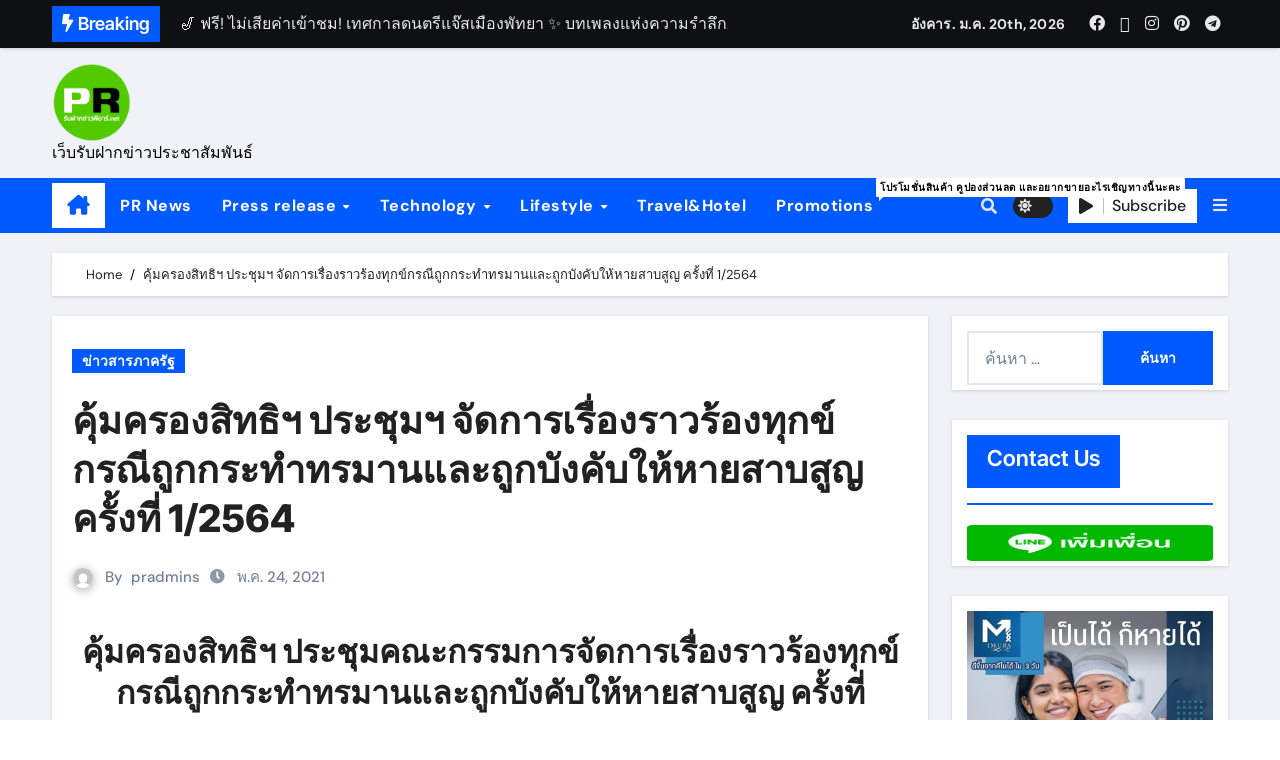

--- FILE ---
content_type: text/html; charset=UTF-8
request_url: https://www.xn--12cc4emhzf4a9c7ancd4b3vpc.net/1549/
body_size: 18884
content:
<!-- =========================
  Page Breadcrumb   
============================== -->
<!DOCTYPE html>
<html lang="th">
<head>
<meta charset="UTF-8">
<meta name="viewport" content="width=device-width, initial-scale=1">
<link rel="profile" href="https://gmpg.org/xfn/11">
<meta name='robots' content='index, follow, max-image-preview:large, max-snippet:-1, max-video-preview:-1' />

	<!-- This site is optimized with the Yoast SEO plugin v24.5 - https://yoast.com/wordpress/plugins/seo/ -->
	<title>คุ้มครองสิทธิฯ ประชุมฯ จัดการเรื่องราวร้องทุกข์กรณีถูกกระทำทรมานและถูกบังคับให้หายสาบสูญ ครั้งที่ 1/2564 -</title>
	<link rel="canonical" href="https://www.xn--12cc4emhzf4a9c7ancd4b3vpc.net/1549/" />
	<meta property="og:locale" content="th_TH" />
	<meta property="og:type" content="article" />
	<meta property="og:title" content="คุ้มครองสิทธิฯ ประชุมฯ จัดการเรื่องราวร้องทุกข์กรณีถูกกระทำทรมานและถูกบังคับให้หายสาบสูญ ครั้งที่ 1/2564 -" />
	<meta property="og:description" content="คุ้มครองสิทธิฯ ประชุมคณะกรรมการจัดการเรื่องราวร้องทุกข์ [&hellip;]" />
	<meta property="og:url" content="https://www.xn--12cc4emhzf4a9c7ancd4b3vpc.net/1549/" />
	<meta property="article:published_time" content="2021-05-24T08:18:44+00:00" />
	<meta property="article:modified_time" content="2021-09-16T08:26:58+00:00" />
	<meta name="author" content="pradmins" />
	<meta name="twitter:card" content="summary_large_image" />
	<meta name="twitter:label1" content="Written by" />
	<meta name="twitter:data1" content="pradmins" />
	<script type="application/ld+json" class="yoast-schema-graph">{"@context":"https://schema.org","@graph":[{"@type":"Article","@id":"https://www.xn--12cc4emhzf4a9c7ancd4b3vpc.net/1549/#article","isPartOf":{"@id":"https://www.xn--12cc4emhzf4a9c7ancd4b3vpc.net/1549/"},"author":{"name":"pradmins","@id":"https://www.xn--12cc4emhzf4a9c7ancd4b3vpc.net/#/schema/person/f0643abd5c70902aa291c13f3d56fb06"},"headline":"คุ้มครองสิทธิฯ ประชุมฯ จัดการเรื่องราวร้องทุกข์กรณีถูกกระทำทรมานและถูกบังคับให้หายสาบสูญ ครั้งที่ 1/2564","datePublished":"2021-05-24T08:18:44+00:00","dateModified":"2021-09-16T08:26:58+00:00","mainEntityOfPage":{"@id":"https://www.xn--12cc4emhzf4a9c7ancd4b3vpc.net/1549/"},"wordCount":4,"publisher":{"@id":"https://www.xn--12cc4emhzf4a9c7ancd4b3vpc.net/#organization"},"articleSection":["ข่าวสารภาครัฐ"],"inLanguage":"th"},{"@type":"WebPage","@id":"https://www.xn--12cc4emhzf4a9c7ancd4b3vpc.net/1549/","url":"https://www.xn--12cc4emhzf4a9c7ancd4b3vpc.net/1549/","name":"คุ้มครองสิทธิฯ ประชุมฯ จัดการเรื่องราวร้องทุกข์กรณีถูกกระทำทรมานและถูกบังคับให้หายสาบสูญ ครั้งที่ 1/2564 -","isPartOf":{"@id":"https://www.xn--12cc4emhzf4a9c7ancd4b3vpc.net/#website"},"datePublished":"2021-05-24T08:18:44+00:00","dateModified":"2021-09-16T08:26:58+00:00","breadcrumb":{"@id":"https://www.xn--12cc4emhzf4a9c7ancd4b3vpc.net/1549/#breadcrumb"},"inLanguage":"th","potentialAction":[{"@type":"ReadAction","target":["https://www.xn--12cc4emhzf4a9c7ancd4b3vpc.net/1549/"]}]},{"@type":"BreadcrumbList","@id":"https://www.xn--12cc4emhzf4a9c7ancd4b3vpc.net/1549/#breadcrumb","itemListElement":[{"@type":"ListItem","position":1,"name":"Home","item":"https://www.xn--12cc4emhzf4a9c7ancd4b3vpc.net/"},{"@type":"ListItem","position":2,"name":"คุ้มครองสิทธิฯ ประชุมฯ จัดการเรื่องราวร้องทุกข์กรณีถูกกระทำทรมานและถูกบังคับให้หายสาบสูญ ครั้งที่ 1/2564"}]},{"@type":"WebSite","@id":"https://www.xn--12cc4emhzf4a9c7ancd4b3vpc.net/#website","url":"https://www.xn--12cc4emhzf4a9c7ancd4b3vpc.net/","name":"ฝากข่าวประชาสัมพันธ์ฟรี","description":"เว็บรับฝากข่าวประชาสัมพันธ์","publisher":{"@id":"https://www.xn--12cc4emhzf4a9c7ancd4b3vpc.net/#organization"},"potentialAction":[{"@type":"SearchAction","target":{"@type":"EntryPoint","urlTemplate":"https://www.xn--12cc4emhzf4a9c7ancd4b3vpc.net/?s={search_term_string}"},"query-input":{"@type":"PropertyValueSpecification","valueRequired":true,"valueName":"search_term_string"}}],"inLanguage":"th"},{"@type":"Organization","@id":"https://www.xn--12cc4emhzf4a9c7ancd4b3vpc.net/#organization","name":"รับฝากข่าวพีอาร์","url":"https://www.xn--12cc4emhzf4a9c7ancd4b3vpc.net/","logo":{"@type":"ImageObject","inLanguage":"th","@id":"https://www.xn--12cc4emhzf4a9c7ancd4b3vpc.net/#/schema/logo/image/","url":"https://www.xn--12cc4emhzf4a9c7ancd4b3vpc.net/wp-content/uploads/2021/11/unnamed-file.png","contentUrl":"https://www.xn--12cc4emhzf4a9c7ancd4b3vpc.net/wp-content/uploads/2021/11/unnamed-file.png","width":1000,"height":1000,"caption":"รับฝากข่าวพีอาร์"},"image":{"@id":"https://www.xn--12cc4emhzf4a9c7ancd4b3vpc.net/#/schema/logo/image/"}},{"@type":"Person","@id":"https://www.xn--12cc4emhzf4a9c7ancd4b3vpc.net/#/schema/person/f0643abd5c70902aa291c13f3d56fb06","name":"pradmins","image":{"@type":"ImageObject","inLanguage":"th","@id":"https://www.xn--12cc4emhzf4a9c7ancd4b3vpc.net/#/schema/person/image/","url":"https://secure.gravatar.com/avatar/2aaa85c34d99f4f691ab2cb5d4b91e9f2646887d2237f612bebe591551ed028e?s=96&d=mm&r=g","contentUrl":"https://secure.gravatar.com/avatar/2aaa85c34d99f4f691ab2cb5d4b91e9f2646887d2237f612bebe591551ed028e?s=96&d=mm&r=g","caption":"pradmins"},"url":"https://www.xn--12cc4emhzf4a9c7ancd4b3vpc.net/author/pradmins/"}]}</script>
	<!-- / Yoast SEO plugin. -->


<link rel="alternate" type="application/rss+xml" title=" &raquo; ฟีด" href="https://www.xn--12cc4emhzf4a9c7ancd4b3vpc.net/feed/" />
<link rel="alternate" type="application/rss+xml" title=" &raquo; ฟีดความเห็น" href="https://www.xn--12cc4emhzf4a9c7ancd4b3vpc.net/comments/feed/" />
<link rel="alternate" title="oEmbed (JSON)" type="application/json+oembed" href="https://www.xn--12cc4emhzf4a9c7ancd4b3vpc.net/wp-json/oembed/1.0/embed?url=https%3A%2F%2Fwww.xn--12cc4emhzf4a9c7ancd4b3vpc.net%2F1549%2F" />
<link rel="alternate" title="oEmbed (XML)" type="text/xml+oembed" href="https://www.xn--12cc4emhzf4a9c7ancd4b3vpc.net/wp-json/oembed/1.0/embed?url=https%3A%2F%2Fwww.xn--12cc4emhzf4a9c7ancd4b3vpc.net%2F1549%2F&#038;format=xml" />
		<!-- This site uses the Google Analytics by ExactMetrics plugin v8.3.1 - Using Analytics tracking - https://www.exactmetrics.com/ -->
							<script src="//www.googletagmanager.com/gtag/js?id=G-87CTVCBVNR"  data-cfasync="false" data-wpfc-render="false" type="text/javascript" async></script>
			<script data-cfasync="false" data-wpfc-render="false" type="text/javascript">
				var em_version = '8.3.1';
				var em_track_user = true;
				var em_no_track_reason = '';
								var ExactMetricsDefaultLocations = {"page_location":"https:\/\/www.xn--12cc4emhzf4a9c7ancd4b3vpc.net\/1549\/"};
				if ( typeof ExactMetricsPrivacyGuardFilter === 'function' ) {
					var ExactMetricsLocations = (typeof ExactMetricsExcludeQuery === 'object') ? ExactMetricsPrivacyGuardFilter( ExactMetricsExcludeQuery ) : ExactMetricsPrivacyGuardFilter( ExactMetricsDefaultLocations );
				} else {
					var ExactMetricsLocations = (typeof ExactMetricsExcludeQuery === 'object') ? ExactMetricsExcludeQuery : ExactMetricsDefaultLocations;
				}

								var disableStrs = [
										'ga-disable-G-87CTVCBVNR',
									];

				/* Function to detect opted out users */
				function __gtagTrackerIsOptedOut() {
					for (var index = 0; index < disableStrs.length; index++) {
						if (document.cookie.indexOf(disableStrs[index] + '=true') > -1) {
							return true;
						}
					}

					return false;
				}

				/* Disable tracking if the opt-out cookie exists. */
				if (__gtagTrackerIsOptedOut()) {
					for (var index = 0; index < disableStrs.length; index++) {
						window[disableStrs[index]] = true;
					}
				}

				/* Opt-out function */
				function __gtagTrackerOptout() {
					for (var index = 0; index < disableStrs.length; index++) {
						document.cookie = disableStrs[index] + '=true; expires=Thu, 31 Dec 2099 23:59:59 UTC; path=/';
						window[disableStrs[index]] = true;
					}
				}

				if ('undefined' === typeof gaOptout) {
					function gaOptout() {
						__gtagTrackerOptout();
					}
				}
								window.dataLayer = window.dataLayer || [];

				window.ExactMetricsDualTracker = {
					helpers: {},
					trackers: {},
				};
				if (em_track_user) {
					function __gtagDataLayer() {
						dataLayer.push(arguments);
					}

					function __gtagTracker(type, name, parameters) {
						if (!parameters) {
							parameters = {};
						}

						if (parameters.send_to) {
							__gtagDataLayer.apply(null, arguments);
							return;
						}

						if (type === 'event') {
														parameters.send_to = exactmetrics_frontend.v4_id;
							var hookName = name;
							if (typeof parameters['event_category'] !== 'undefined') {
								hookName = parameters['event_category'] + ':' + name;
							}

							if (typeof ExactMetricsDualTracker.trackers[hookName] !== 'undefined') {
								ExactMetricsDualTracker.trackers[hookName](parameters);
							} else {
								__gtagDataLayer('event', name, parameters);
							}
							
						} else {
							__gtagDataLayer.apply(null, arguments);
						}
					}

					__gtagTracker('js', new Date());
					__gtagTracker('set', {
						'developer_id.dNDMyYj': true,
											});
					if ( ExactMetricsLocations.page_location ) {
						__gtagTracker('set', ExactMetricsLocations);
					}
										__gtagTracker('config', 'G-87CTVCBVNR', {"forceSSL":"true"} );
															window.gtag = __gtagTracker;										(function () {
						/* https://developers.google.com/analytics/devguides/collection/analyticsjs/ */
						/* ga and __gaTracker compatibility shim. */
						var noopfn = function () {
							return null;
						};
						var newtracker = function () {
							return new Tracker();
						};
						var Tracker = function () {
							return null;
						};
						var p = Tracker.prototype;
						p.get = noopfn;
						p.set = noopfn;
						p.send = function () {
							var args = Array.prototype.slice.call(arguments);
							args.unshift('send');
							__gaTracker.apply(null, args);
						};
						var __gaTracker = function () {
							var len = arguments.length;
							if (len === 0) {
								return;
							}
							var f = arguments[len - 1];
							if (typeof f !== 'object' || f === null || typeof f.hitCallback !== 'function') {
								if ('send' === arguments[0]) {
									var hitConverted, hitObject = false, action;
									if ('event' === arguments[1]) {
										if ('undefined' !== typeof arguments[3]) {
											hitObject = {
												'eventAction': arguments[3],
												'eventCategory': arguments[2],
												'eventLabel': arguments[4],
												'value': arguments[5] ? arguments[5] : 1,
											}
										}
									}
									if ('pageview' === arguments[1]) {
										if ('undefined' !== typeof arguments[2]) {
											hitObject = {
												'eventAction': 'page_view',
												'page_path': arguments[2],
											}
										}
									}
									if (typeof arguments[2] === 'object') {
										hitObject = arguments[2];
									}
									if (typeof arguments[5] === 'object') {
										Object.assign(hitObject, arguments[5]);
									}
									if ('undefined' !== typeof arguments[1].hitType) {
										hitObject = arguments[1];
										if ('pageview' === hitObject.hitType) {
											hitObject.eventAction = 'page_view';
										}
									}
									if (hitObject) {
										action = 'timing' === arguments[1].hitType ? 'timing_complete' : hitObject.eventAction;
										hitConverted = mapArgs(hitObject);
										__gtagTracker('event', action, hitConverted);
									}
								}
								return;
							}

							function mapArgs(args) {
								var arg, hit = {};
								var gaMap = {
									'eventCategory': 'event_category',
									'eventAction': 'event_action',
									'eventLabel': 'event_label',
									'eventValue': 'event_value',
									'nonInteraction': 'non_interaction',
									'timingCategory': 'event_category',
									'timingVar': 'name',
									'timingValue': 'value',
									'timingLabel': 'event_label',
									'page': 'page_path',
									'location': 'page_location',
									'title': 'page_title',
									'referrer' : 'page_referrer',
								};
								for (arg in args) {
																		if (!(!args.hasOwnProperty(arg) || !gaMap.hasOwnProperty(arg))) {
										hit[gaMap[arg]] = args[arg];
									} else {
										hit[arg] = args[arg];
									}
								}
								return hit;
							}

							try {
								f.hitCallback();
							} catch (ex) {
							}
						};
						__gaTracker.create = newtracker;
						__gaTracker.getByName = newtracker;
						__gaTracker.getAll = function () {
							return [];
						};
						__gaTracker.remove = noopfn;
						__gaTracker.loaded = true;
						window['__gaTracker'] = __gaTracker;
					})();
									} else {
										console.log("");
					(function () {
						function __gtagTracker() {
							return null;
						}

						window['__gtagTracker'] = __gtagTracker;
						window['gtag'] = __gtagTracker;
					})();
									}
			</script>
				<!-- / Google Analytics by ExactMetrics -->
		<!-- xn--12cc4emhzf4a9c7ancd4b3vpc.net is managing ads with Advanced Ads --><script data-wpfc-render="false" id="zapso-ready">
			window.advanced_ads_ready=function(e,a){a=a||"complete";var d=function(e){return"interactive"===a?"loading"!==e:"complete"===e};d(document.readyState)?e():document.addEventListener("readystatechange",(function(a){d(a.target.readyState)&&e()}),{once:"interactive"===a})},window.advanced_ads_ready_queue=window.advanced_ads_ready_queue||[];		</script>
		<style id='wp-img-auto-sizes-contain-inline-css' type='text/css'>
img:is([sizes=auto i],[sizes^="auto," i]){contain-intrinsic-size:3000px 1500px}
/*# sourceURL=wp-img-auto-sizes-contain-inline-css */
</style>
<link rel='stylesheet' id='newsair-theme-fonts-css' href='https://www.xn--12cc4emhzf4a9c7ancd4b3vpc.net/wp-content/fonts/bc24ad4c58ba8e7cfa10cb8222dcb1a0.css?ver=20201110' type='text/css' media='all' />
<link rel='stylesheet' id='hfe-widgets-style-css' href='https://www.xn--12cc4emhzf4a9c7ancd4b3vpc.net/wp-content/plugins/header-footer-elementor/inc/widgets-css/frontend.css?ver=2.2.0' type='text/css' media='all' />
<style id='wp-emoji-styles-inline-css' type='text/css'>

	img.wp-smiley, img.emoji {
		display: inline !important;
		border: none !important;
		box-shadow: none !important;
		height: 1em !important;
		width: 1em !important;
		margin: 0 0.07em !important;
		vertical-align: -0.1em !important;
		background: none !important;
		padding: 0 !important;
	}
/*# sourceURL=wp-emoji-styles-inline-css */
</style>
<link rel='stylesheet' id='wp-block-library-css' href='https://www.xn--12cc4emhzf4a9c7ancd4b3vpc.net/wp-includes/css/dist/block-library/style.min.css?ver=6.9' type='text/css' media='all' />
<style id='global-styles-inline-css' type='text/css'>
:root{--wp--preset--aspect-ratio--square: 1;--wp--preset--aspect-ratio--4-3: 4/3;--wp--preset--aspect-ratio--3-4: 3/4;--wp--preset--aspect-ratio--3-2: 3/2;--wp--preset--aspect-ratio--2-3: 2/3;--wp--preset--aspect-ratio--16-9: 16/9;--wp--preset--aspect-ratio--9-16: 9/16;--wp--preset--color--black: #000000;--wp--preset--color--cyan-bluish-gray: #abb8c3;--wp--preset--color--white: #ffffff;--wp--preset--color--pale-pink: #f78da7;--wp--preset--color--vivid-red: #cf2e2e;--wp--preset--color--luminous-vivid-orange: #ff6900;--wp--preset--color--luminous-vivid-amber: #fcb900;--wp--preset--color--light-green-cyan: #7bdcb5;--wp--preset--color--vivid-green-cyan: #00d084;--wp--preset--color--pale-cyan-blue: #8ed1fc;--wp--preset--color--vivid-cyan-blue: #0693e3;--wp--preset--color--vivid-purple: #9b51e0;--wp--preset--gradient--vivid-cyan-blue-to-vivid-purple: linear-gradient(135deg,rgb(6,147,227) 0%,rgb(155,81,224) 100%);--wp--preset--gradient--light-green-cyan-to-vivid-green-cyan: linear-gradient(135deg,rgb(122,220,180) 0%,rgb(0,208,130) 100%);--wp--preset--gradient--luminous-vivid-amber-to-luminous-vivid-orange: linear-gradient(135deg,rgb(252,185,0) 0%,rgb(255,105,0) 100%);--wp--preset--gradient--luminous-vivid-orange-to-vivid-red: linear-gradient(135deg,rgb(255,105,0) 0%,rgb(207,46,46) 100%);--wp--preset--gradient--very-light-gray-to-cyan-bluish-gray: linear-gradient(135deg,rgb(238,238,238) 0%,rgb(169,184,195) 100%);--wp--preset--gradient--cool-to-warm-spectrum: linear-gradient(135deg,rgb(74,234,220) 0%,rgb(151,120,209) 20%,rgb(207,42,186) 40%,rgb(238,44,130) 60%,rgb(251,105,98) 80%,rgb(254,248,76) 100%);--wp--preset--gradient--blush-light-purple: linear-gradient(135deg,rgb(255,206,236) 0%,rgb(152,150,240) 100%);--wp--preset--gradient--blush-bordeaux: linear-gradient(135deg,rgb(254,205,165) 0%,rgb(254,45,45) 50%,rgb(107,0,62) 100%);--wp--preset--gradient--luminous-dusk: linear-gradient(135deg,rgb(255,203,112) 0%,rgb(199,81,192) 50%,rgb(65,88,208) 100%);--wp--preset--gradient--pale-ocean: linear-gradient(135deg,rgb(255,245,203) 0%,rgb(182,227,212) 50%,rgb(51,167,181) 100%);--wp--preset--gradient--electric-grass: linear-gradient(135deg,rgb(202,248,128) 0%,rgb(113,206,126) 100%);--wp--preset--gradient--midnight: linear-gradient(135deg,rgb(2,3,129) 0%,rgb(40,116,252) 100%);--wp--preset--font-size--small: 13px;--wp--preset--font-size--medium: 20px;--wp--preset--font-size--large: 36px;--wp--preset--font-size--x-large: 42px;--wp--preset--spacing--20: 0.44rem;--wp--preset--spacing--30: 0.67rem;--wp--preset--spacing--40: 1rem;--wp--preset--spacing--50: 1.5rem;--wp--preset--spacing--60: 2.25rem;--wp--preset--spacing--70: 3.38rem;--wp--preset--spacing--80: 5.06rem;--wp--preset--shadow--natural: 6px 6px 9px rgba(0, 0, 0, 0.2);--wp--preset--shadow--deep: 12px 12px 50px rgba(0, 0, 0, 0.4);--wp--preset--shadow--sharp: 6px 6px 0px rgba(0, 0, 0, 0.2);--wp--preset--shadow--outlined: 6px 6px 0px -3px rgb(255, 255, 255), 6px 6px rgb(0, 0, 0);--wp--preset--shadow--crisp: 6px 6px 0px rgb(0, 0, 0);}:where(.is-layout-flex){gap: 0.5em;}:where(.is-layout-grid){gap: 0.5em;}body .is-layout-flex{display: flex;}.is-layout-flex{flex-wrap: wrap;align-items: center;}.is-layout-flex > :is(*, div){margin: 0;}body .is-layout-grid{display: grid;}.is-layout-grid > :is(*, div){margin: 0;}:where(.wp-block-columns.is-layout-flex){gap: 2em;}:where(.wp-block-columns.is-layout-grid){gap: 2em;}:where(.wp-block-post-template.is-layout-flex){gap: 1.25em;}:where(.wp-block-post-template.is-layout-grid){gap: 1.25em;}.has-black-color{color: var(--wp--preset--color--black) !important;}.has-cyan-bluish-gray-color{color: var(--wp--preset--color--cyan-bluish-gray) !important;}.has-white-color{color: var(--wp--preset--color--white) !important;}.has-pale-pink-color{color: var(--wp--preset--color--pale-pink) !important;}.has-vivid-red-color{color: var(--wp--preset--color--vivid-red) !important;}.has-luminous-vivid-orange-color{color: var(--wp--preset--color--luminous-vivid-orange) !important;}.has-luminous-vivid-amber-color{color: var(--wp--preset--color--luminous-vivid-amber) !important;}.has-light-green-cyan-color{color: var(--wp--preset--color--light-green-cyan) !important;}.has-vivid-green-cyan-color{color: var(--wp--preset--color--vivid-green-cyan) !important;}.has-pale-cyan-blue-color{color: var(--wp--preset--color--pale-cyan-blue) !important;}.has-vivid-cyan-blue-color{color: var(--wp--preset--color--vivid-cyan-blue) !important;}.has-vivid-purple-color{color: var(--wp--preset--color--vivid-purple) !important;}.has-black-background-color{background-color: var(--wp--preset--color--black) !important;}.has-cyan-bluish-gray-background-color{background-color: var(--wp--preset--color--cyan-bluish-gray) !important;}.has-white-background-color{background-color: var(--wp--preset--color--white) !important;}.has-pale-pink-background-color{background-color: var(--wp--preset--color--pale-pink) !important;}.has-vivid-red-background-color{background-color: var(--wp--preset--color--vivid-red) !important;}.has-luminous-vivid-orange-background-color{background-color: var(--wp--preset--color--luminous-vivid-orange) !important;}.has-luminous-vivid-amber-background-color{background-color: var(--wp--preset--color--luminous-vivid-amber) !important;}.has-light-green-cyan-background-color{background-color: var(--wp--preset--color--light-green-cyan) !important;}.has-vivid-green-cyan-background-color{background-color: var(--wp--preset--color--vivid-green-cyan) !important;}.has-pale-cyan-blue-background-color{background-color: var(--wp--preset--color--pale-cyan-blue) !important;}.has-vivid-cyan-blue-background-color{background-color: var(--wp--preset--color--vivid-cyan-blue) !important;}.has-vivid-purple-background-color{background-color: var(--wp--preset--color--vivid-purple) !important;}.has-black-border-color{border-color: var(--wp--preset--color--black) !important;}.has-cyan-bluish-gray-border-color{border-color: var(--wp--preset--color--cyan-bluish-gray) !important;}.has-white-border-color{border-color: var(--wp--preset--color--white) !important;}.has-pale-pink-border-color{border-color: var(--wp--preset--color--pale-pink) !important;}.has-vivid-red-border-color{border-color: var(--wp--preset--color--vivid-red) !important;}.has-luminous-vivid-orange-border-color{border-color: var(--wp--preset--color--luminous-vivid-orange) !important;}.has-luminous-vivid-amber-border-color{border-color: var(--wp--preset--color--luminous-vivid-amber) !important;}.has-light-green-cyan-border-color{border-color: var(--wp--preset--color--light-green-cyan) !important;}.has-vivid-green-cyan-border-color{border-color: var(--wp--preset--color--vivid-green-cyan) !important;}.has-pale-cyan-blue-border-color{border-color: var(--wp--preset--color--pale-cyan-blue) !important;}.has-vivid-cyan-blue-border-color{border-color: var(--wp--preset--color--vivid-cyan-blue) !important;}.has-vivid-purple-border-color{border-color: var(--wp--preset--color--vivid-purple) !important;}.has-vivid-cyan-blue-to-vivid-purple-gradient-background{background: var(--wp--preset--gradient--vivid-cyan-blue-to-vivid-purple) !important;}.has-light-green-cyan-to-vivid-green-cyan-gradient-background{background: var(--wp--preset--gradient--light-green-cyan-to-vivid-green-cyan) !important;}.has-luminous-vivid-amber-to-luminous-vivid-orange-gradient-background{background: var(--wp--preset--gradient--luminous-vivid-amber-to-luminous-vivid-orange) !important;}.has-luminous-vivid-orange-to-vivid-red-gradient-background{background: var(--wp--preset--gradient--luminous-vivid-orange-to-vivid-red) !important;}.has-very-light-gray-to-cyan-bluish-gray-gradient-background{background: var(--wp--preset--gradient--very-light-gray-to-cyan-bluish-gray) !important;}.has-cool-to-warm-spectrum-gradient-background{background: var(--wp--preset--gradient--cool-to-warm-spectrum) !important;}.has-blush-light-purple-gradient-background{background: var(--wp--preset--gradient--blush-light-purple) !important;}.has-blush-bordeaux-gradient-background{background: var(--wp--preset--gradient--blush-bordeaux) !important;}.has-luminous-dusk-gradient-background{background: var(--wp--preset--gradient--luminous-dusk) !important;}.has-pale-ocean-gradient-background{background: var(--wp--preset--gradient--pale-ocean) !important;}.has-electric-grass-gradient-background{background: var(--wp--preset--gradient--electric-grass) !important;}.has-midnight-gradient-background{background: var(--wp--preset--gradient--midnight) !important;}.has-small-font-size{font-size: var(--wp--preset--font-size--small) !important;}.has-medium-font-size{font-size: var(--wp--preset--font-size--medium) !important;}.has-large-font-size{font-size: var(--wp--preset--font-size--large) !important;}.has-x-large-font-size{font-size: var(--wp--preset--font-size--x-large) !important;}
/*# sourceURL=global-styles-inline-css */
</style>

<style id='classic-theme-styles-inline-css' type='text/css'>
/*! This file is auto-generated */
.wp-block-button__link{color:#fff;background-color:#32373c;border-radius:9999px;box-shadow:none;text-decoration:none;padding:calc(.667em + 2px) calc(1.333em + 2px);font-size:1.125em}.wp-block-file__button{background:#32373c;color:#fff;text-decoration:none}
/*# sourceURL=/wp-includes/css/classic-themes.min.css */
</style>
<link rel='stylesheet' id='font-awesome-css' href='https://www.xn--12cc4emhzf4a9c7ancd4b3vpc.net/wp-content/plugins/elementor/assets/lib/font-awesome/css/font-awesome.min.css?ver=4.7.0' type='text/css' media='all' />
<link rel='stylesheet' id='pb_animate-css' href='https://www.xn--12cc4emhzf4a9c7ancd4b3vpc.net/wp-content/plugins/ays-popup-box/public/css/animate.css?ver=5.5.8' type='text/css' media='all' />
<link rel='stylesheet' id='dashicons-css' href='https://www.xn--12cc4emhzf4a9c7ancd4b3vpc.net/wp-includes/css/dashicons.min.css?ver=6.9' type='text/css' media='all' />
<link rel='stylesheet' id='everest-forms-general-css' href='https://www.xn--12cc4emhzf4a9c7ancd4b3vpc.net/wp-content/plugins/everest-forms/assets/css/everest-forms.css?ver=3.0.9.5' type='text/css' media='all' />
<link rel='stylesheet' id='jquery-intl-tel-input-css' href='https://www.xn--12cc4emhzf4a9c7ancd4b3vpc.net/wp-content/plugins/everest-forms/assets/css/intlTelInput.css?ver=3.0.9.5' type='text/css' media='all' />
<link rel='stylesheet' id='sow-image-default-8b5b6f678277-css' href='https://www.xn--12cc4emhzf4a9c7ancd4b3vpc.net/wp-content/uploads/siteorigin-widgets/sow-image-default-8b5b6f678277.css?ver=6.9' type='text/css' media='all' />
<link rel='stylesheet' id='hfe-style-css' href='https://www.xn--12cc4emhzf4a9c7ancd4b3vpc.net/wp-content/plugins/header-footer-elementor/assets/css/header-footer-elementor.css?ver=2.2.0' type='text/css' media='all' />
<link rel='stylesheet' id='elementor-icons-css' href='https://www.xn--12cc4emhzf4a9c7ancd4b3vpc.net/wp-content/plugins/elementor/assets/lib/eicons/css/elementor-icons.min.css?ver=5.35.0' type='text/css' media='all' />
<link rel='stylesheet' id='elementor-frontend-css' href='https://www.xn--12cc4emhzf4a9c7ancd4b3vpc.net/wp-content/plugins/elementor/assets/css/frontend.min.css?ver=3.27.6' type='text/css' media='all' />
<link rel='stylesheet' id='elementor-post-1173-css' href='https://www.xn--12cc4emhzf4a9c7ancd4b3vpc.net/wp-content/uploads/elementor/css/post-1173.css?ver=1740555825' type='text/css' media='all' />
<link rel='stylesheet' id='font-awesome-5-all-css' href='https://www.xn--12cc4emhzf4a9c7ancd4b3vpc.net/wp-content/plugins/elementor/assets/lib/font-awesome/css/all.min.css?ver=3.27.6' type='text/css' media='all' />
<link rel='stylesheet' id='font-awesome-4-shim-css' href='https://www.xn--12cc4emhzf4a9c7ancd4b3vpc.net/wp-content/plugins/elementor/assets/lib/font-awesome/css/v4-shims.min.css?ver=3.27.6' type='text/css' media='all' />
<link rel='stylesheet' id='all-css-css' href='https://www.xn--12cc4emhzf4a9c7ancd4b3vpc.net/wp-content/themes/newsair/css/all.css?ver=6.9' type='text/css' media='all' />
<link rel='stylesheet' id='dark-css' href='https://www.xn--12cc4emhzf4a9c7ancd4b3vpc.net/wp-content/themes/newsair/css/colors/dark.css?ver=6.9' type='text/css' media='all' />
<link rel='stylesheet' id='default-css' href='https://www.xn--12cc4emhzf4a9c7ancd4b3vpc.net/wp-content/themes/newsair/css/colors/default.css?ver=6.9' type='text/css' media='all' />
<link rel='stylesheet' id='bootstrap-css' href='https://www.xn--12cc4emhzf4a9c7ancd4b3vpc.net/wp-content/themes/newsair/css/bootstrap.css?ver=6.9' type='text/css' media='all' />
<link rel='stylesheet' id='newsair-style-css' href='https://www.xn--12cc4emhzf4a9c7ancd4b3vpc.net/wp-content/themes/newsair/style.css?ver=6.9' type='text/css' media='all' />
<link rel='stylesheet' id='swiper-bundle-css-css' href='https://www.xn--12cc4emhzf4a9c7ancd4b3vpc.net/wp-content/themes/newsair/css/swiper-bundle.css?ver=6.9' type='text/css' media='all' />
<link rel='stylesheet' id='smartmenus-css' href='https://www.xn--12cc4emhzf4a9c7ancd4b3vpc.net/wp-content/themes/newsair/css/jquery.smartmenus.bootstrap.css?ver=6.9' type='text/css' media='all' />
<link rel='stylesheet' id='animate-css' href='https://www.xn--12cc4emhzf4a9c7ancd4b3vpc.net/wp-content/themes/newsair/css/animate.css?ver=6.9' type='text/css' media='all' />
<link rel='stylesheet' id='newsair-custom-css-css' href='https://www.xn--12cc4emhzf4a9c7ancd4b3vpc.net/wp-content/themes/newsair/inc/ansar/customize/css/customizer.css?ver=1.0' type='text/css' media='all' />
<link rel='stylesheet' id='hfe-elementor-icons-css' href='https://www.xn--12cc4emhzf4a9c7ancd4b3vpc.net/wp-content/plugins/elementor/assets/lib/eicons/css/elementor-icons.min.css?ver=5.34.0' type='text/css' media='all' />
<link rel='stylesheet' id='hfe-icons-list-css' href='https://www.xn--12cc4emhzf4a9c7ancd4b3vpc.net/wp-content/plugins/elementor/assets/css/widget-icon-list.min.css?ver=3.24.3' type='text/css' media='all' />
<link rel='stylesheet' id='hfe-social-icons-css' href='https://www.xn--12cc4emhzf4a9c7ancd4b3vpc.net/wp-content/plugins/elementor/assets/css/widget-social-icons.min.css?ver=3.24.0' type='text/css' media='all' />
<link rel='stylesheet' id='hfe-social-share-icons-brands-css' href='https://www.xn--12cc4emhzf4a9c7ancd4b3vpc.net/wp-content/plugins/elementor/assets/lib/font-awesome/css/brands.css?ver=5.15.3' type='text/css' media='all' />
<link rel='stylesheet' id='hfe-social-share-icons-fontawesome-css' href='https://www.xn--12cc4emhzf4a9c7ancd4b3vpc.net/wp-content/plugins/elementor/assets/lib/font-awesome/css/fontawesome.css?ver=5.15.3' type='text/css' media='all' />
<link rel='stylesheet' id='hfe-nav-menu-icons-css' href='https://www.xn--12cc4emhzf4a9c7ancd4b3vpc.net/wp-content/plugins/elementor/assets/lib/font-awesome/css/solid.css?ver=5.15.3' type='text/css' media='all' />
<link rel='stylesheet' id='google-fonts-1-css' href='https://fonts.googleapis.com/css?family=Roboto%3A100%2C100italic%2C200%2C200italic%2C300%2C300italic%2C400%2C400italic%2C500%2C500italic%2C600%2C600italic%2C700%2C700italic%2C800%2C800italic%2C900%2C900italic%7CRoboto+Slab%3A100%2C100italic%2C200%2C200italic%2C300%2C300italic%2C400%2C400italic%2C500%2C500italic%2C600%2C600italic%2C700%2C700italic%2C800%2C800italic%2C900%2C900italic&#038;display=auto&#038;ver=6.9' type='text/css' media='all' />
<link rel="preconnect" href="https://fonts.gstatic.com/" crossorigin><script type="text/javascript" src="https://www.xn--12cc4emhzf4a9c7ancd4b3vpc.net/wp-content/plugins/google-analytics-dashboard-for-wp/assets/js/frontend-gtag.min.js?ver=8.3.1" id="exactmetrics-frontend-script-js" async="async" data-wp-strategy="async"></script>
<script data-cfasync="false" data-wpfc-render="false" type="text/javascript" id='exactmetrics-frontend-script-js-extra'>/* <![CDATA[ */
var exactmetrics_frontend = {"js_events_tracking":"true","download_extensions":"zip,mp3,mpeg,pdf,docx,pptx,xlsx,rar","inbound_paths":"[{\"path\":\"\\\/go\\\/\",\"label\":\"affiliate\"},{\"path\":\"\\\/recommend\\\/\",\"label\":\"affiliate\"}]","home_url":"https:\/\/www.xn--12cc4emhzf4a9c7ancd4b3vpc.net","hash_tracking":"false","v4_id":"G-87CTVCBVNR"};/* ]]> */
</script>
<script type="text/javascript" src="https://www.xn--12cc4emhzf4a9c7ancd4b3vpc.net/wp-includes/js/jquery/jquery.min.js?ver=3.7.1" id="jquery-core-js"></script>
<script type="text/javascript" src="https://www.xn--12cc4emhzf4a9c7ancd4b3vpc.net/wp-includes/js/jquery/jquery-migrate.min.js?ver=3.4.1" id="jquery-migrate-js"></script>
<script type="text/javascript" id="jquery-js-after">
/* <![CDATA[ */
!function($){"use strict";$(document).ready(function(){$(this).scrollTop()>100&&$(".hfe-scroll-to-top-wrap").removeClass("hfe-scroll-to-top-hide"),$(window).scroll(function(){$(this).scrollTop()<100?$(".hfe-scroll-to-top-wrap").fadeOut(300):$(".hfe-scroll-to-top-wrap").fadeIn(300)}),$(".hfe-scroll-to-top-wrap").on("click",function(){$("html, body").animate({scrollTop:0},300);return!1})})}(jQuery);
//# sourceURL=jquery-js-after
/* ]]> */
</script>
<script type="text/javascript" id="ays-pb-js-extra">
/* <![CDATA[ */
var pbLocalizeObj = {"ajax":"https://www.xn--12cc4emhzf4a9c7ancd4b3vpc.net/wp-admin/admin-ajax.php","seconds":"seconds","thisWillClose":"This will close in","icons":{"close_icon":"\u003Csvg class=\"ays_pb_material_close_icon\" xmlns=\"https://www.w3.org/2000/svg\" height=\"36px\" viewBox=\"0 0 24 24\" width=\"36px\" fill=\"#000000\" alt=\"Pop-up Close\"\u003E\u003Cpath d=\"M0 0h24v24H0z\" fill=\"none\"/\u003E\u003Cpath d=\"M19 6.41L17.59 5 12 10.59 6.41 5 5 6.41 10.59 12 5 17.59 6.41 19 12 13.41 17.59 19 19 17.59 13.41 12z\"/\u003E\u003C/svg\u003E","close_circle_icon":"\u003Csvg class=\"ays_pb_material_close_circle_icon\" xmlns=\"https://www.w3.org/2000/svg\" height=\"24\" viewBox=\"0 0 24 24\" width=\"36\" alt=\"Pop-up Close\"\u003E\u003Cpath d=\"M0 0h24v24H0z\" fill=\"none\"/\u003E\u003Cpath d=\"M12 2C6.47 2 2 6.47 2 12s4.47 10 10 10 10-4.47 10-10S17.53 2 12 2zm5 13.59L15.59 17 12 13.41 8.41 17 7 15.59 10.59 12 7 8.41 8.41 7 12 10.59 15.59 7 17 8.41 13.41 12 17 15.59z\"/\u003E\u003C/svg\u003E","volume_up_icon":"\u003Csvg class=\"ays_pb_fa_volume\" xmlns=\"https://www.w3.org/2000/svg\" height=\"24\" viewBox=\"0 0 24 24\" width=\"36\"\u003E\u003Cpath d=\"M0 0h24v24H0z\" fill=\"none\"/\u003E\u003Cpath d=\"M3 9v6h4l5 5V4L7 9H3zm13.5 3c0-1.77-1.02-3.29-2.5-4.03v8.05c1.48-.73 2.5-2.25 2.5-4.02zM14 3.23v2.06c2.89.86 5 3.54 5 6.71s-2.11 5.85-5 6.71v2.06c4.01-.91 7-4.49 7-8.77s-2.99-7.86-7-8.77z\"/\u003E\u003C/svg\u003E","volume_mute_icon":"\u003Csvg xmlns=\"https://www.w3.org/2000/svg\" height=\"24\" viewBox=\"0 0 24 24\" width=\"24\"\u003E\u003Cpath d=\"M0 0h24v24H0z\" fill=\"none\"/\u003E\u003Cpath d=\"M7 9v6h4l5 5V4l-5 5H7z\"/\u003E\u003C/svg\u003E"}};
//# sourceURL=ays-pb-js-extra
/* ]]> */
</script>
<script type="text/javascript" src="https://www.xn--12cc4emhzf4a9c7ancd4b3vpc.net/wp-content/plugins/ays-popup-box/public/js/ays-pb-public.js?ver=5.5.8" id="ays-pb-js"></script>
<script type="text/javascript" src="https://www.xn--12cc4emhzf4a9c7ancd4b3vpc.net/wp-content/plugins/elementor/assets/lib/font-awesome/js/v4-shims.min.js?ver=3.27.6" id="font-awesome-4-shim-js"></script>
<script type="text/javascript" src="https://www.xn--12cc4emhzf4a9c7ancd4b3vpc.net/wp-content/themes/newsair/js/navigation.js?ver=6.9" id="newsair-navigation-js"></script>
<script type="text/javascript" src="https://www.xn--12cc4emhzf4a9c7ancd4b3vpc.net/wp-content/themes/newsair/js/bootstrap.js?ver=6.9" id="bootstrap_script-js"></script>
<script type="text/javascript" src="https://www.xn--12cc4emhzf4a9c7ancd4b3vpc.net/wp-content/themes/newsair/js/swiper-bundle.js?ver=6.9" id="swiper-bundle-js"></script>
<script type="text/javascript" src="https://www.xn--12cc4emhzf4a9c7ancd4b3vpc.net/wp-content/themes/newsair/js/hc-sticky.js?ver=6.9" id="sticky-js-js"></script>
<script type="text/javascript" src="https://www.xn--12cc4emhzf4a9c7ancd4b3vpc.net/wp-content/themes/newsair/js/jquery.sticky.js?ver=6.9" id="sticky-header-js-js"></script>
<script type="text/javascript" src="https://www.xn--12cc4emhzf4a9c7ancd4b3vpc.net/wp-content/themes/newsair/js/jquery.smartmenus.js?ver=6.9" id="smartmenus-js-js"></script>
<script type="text/javascript" src="https://www.xn--12cc4emhzf4a9c7ancd4b3vpc.net/wp-content/themes/newsair/js/jquery.smartmenus.bootstrap.js?ver=6.9" id="bootstrap-smartmenus-js-js"></script>
<script type="text/javascript" src="https://www.xn--12cc4emhzf4a9c7ancd4b3vpc.net/wp-content/themes/newsair/js/jquery.cookie.min.js?ver=6.9" id="jquery-cookie-js"></script>
<link rel="https://api.w.org/" href="https://www.xn--12cc4emhzf4a9c7ancd4b3vpc.net/wp-json/" /><link rel="alternate" title="JSON" type="application/json" href="https://www.xn--12cc4emhzf4a9c7ancd4b3vpc.net/wp-json/wp/v2/posts/1549" /><link rel="EditURI" type="application/rsd+xml" title="RSD" href="https://www.xn--12cc4emhzf4a9c7ancd4b3vpc.net/xmlrpc.php?rsd" />
<meta name="generator" content="WordPress 6.9" />
<meta name="generator" content="Everest Forms 3.0.9.5" />
<link rel='shortlink' href='https://www.xn--12cc4emhzf4a9c7ancd4b3vpc.net/?p=1549' />
<style type="text/css" id="custom-background-css">
    .wrapper { background-color: #}
</style>
<style>
  .bs-blog-post p:nth-of-type(1)::first-letter {
    display: none;
}
</style>
<style>
.bs-header-main {
  background-image: url("https://www.xn--12cc4emhzf4a9c7ancd4b3vpc.net/wp-content/themes/newsair/images/head-back.jpg" );
}
</style>
  <style>
  .bs-default .bs-header-main .inner{
    background-color:  }
  </style>
<style>
  .bs-default .bs-header-main .inner, .bs-headthree .bs-header-main .inner{ 
    height:px; 
  }

  @media (max-width:991px) {
    .bs-default .bs-header-main .inner, .bs-headthree .bs-header-main .inner{ 
      height:px; 
    }
  }
  @media (max-width:576px) {
    .bs-default .bs-header-main .inner, .bs-headthree .bs-header-main .inner{ 
      height:px; 
    }
  }
</style>
<meta name="generator" content="Elementor 3.27.6; features: additional_custom_breakpoints; settings: css_print_method-external, google_font-enabled, font_display-auto">
			<style>
				.e-con.e-parent:nth-of-type(n+4):not(.e-lazyloaded):not(.e-no-lazyload),
				.e-con.e-parent:nth-of-type(n+4):not(.e-lazyloaded):not(.e-no-lazyload) * {
					background-image: none !important;
				}
				@media screen and (max-height: 1024px) {
					.e-con.e-parent:nth-of-type(n+3):not(.e-lazyloaded):not(.e-no-lazyload),
					.e-con.e-parent:nth-of-type(n+3):not(.e-lazyloaded):not(.e-no-lazyload) * {
						background-image: none !important;
					}
				}
				@media screen and (max-height: 640px) {
					.e-con.e-parent:nth-of-type(n+2):not(.e-lazyloaded):not(.e-no-lazyload),
					.e-con.e-parent:nth-of-type(n+2):not(.e-lazyloaded):not(.e-no-lazyload) * {
						background-image: none !important;
					}
				}
			</style>
			    <style type="text/css">
            
        .site-title a,
        .site-description {
            color: #000000;
        }

        .site-branding-text .site-title a {
                font-size: 40px;
            }

            @media (max-width: 991.98px)  {
                .site-branding-text .site-title a {
                    font-size: 35px;

                }
            }

            @media (max-width: 575.98px) {
                .site-branding-text .site-title a {
                    font-size: 30px;

                }
            }

        </style>
    <style>ins.adsbygoogle { background-color: transparent; padding: 0; }</style><script  async src="https://pagead2.googlesyndication.com/pagead/js/adsbygoogle.js?client=ca-pub-9325055067073802" crossorigin="anonymous"></script><link rel="icon" href="https://www.xn--12cc4emhzf4a9c7ancd4b3vpc.net/wp-content/uploads/2021/09/100px.png" sizes="32x32" />
<link rel="icon" href="https://www.xn--12cc4emhzf4a9c7ancd4b3vpc.net/wp-content/uploads/2021/09/100px.png" sizes="192x192" />
<link rel="apple-touch-icon" href="https://www.xn--12cc4emhzf4a9c7ancd4b3vpc.net/wp-content/uploads/2021/09/100px.png" />
<meta name="msapplication-TileImage" content="https://www.xn--12cc4emhzf4a9c7ancd4b3vpc.net/wp-content/uploads/2021/09/100px.png" />
	<!-- Fonts Plugin CSS - https://fontsplugin.com/ -->
	<style>
			</style>
	<!-- Fonts Plugin CSS -->
	<link rel='stylesheet' id='ays-pb-min-css' href='https://www.xn--12cc4emhzf4a9c7ancd4b3vpc.net/wp-content/plugins/ays-popup-box/public/css/ays-pb-public-min.css?ver=5.5.8' type='text/css' media='all' />
</head>
<body data-rsssl=1 class="wp-singular post-template-default single single-post postid-1549 single-format-standard wp-custom-logo wp-embed-responsive wp-theme-newsair wide everest-forms-no-js ehf-template-newsair ehf-stylesheet-newsair  ta-hide-date-author-in-list defaultcolor elementor-default elementor-kit-1173 aa-prefix-zapso-" >
<div id="page" class="site">
<a class="skip-link screen-reader-text" href="#content">
Skip to content</a>

<!--wrapper-->
<div class="wrapper" id="custom-background-css">
<!--==================== TOP BAR ====================-->
  <div class="sidenav offcanvas offcanvas-end" tabindex="-1" id="offcanvasExample" aria-labelledby="offcanvasExampleLabel">
    <div class="offcanvas-header">
      <h5 class="offcanvas-title" id="offcanvasExampleLabel"> </h5>
      <a href="#" class="btn_close" data-bs-dismiss="offcanvas" aria-label="Close"><i class="fas fa-times"></i></a>
    </div>
    <div class="offcanvas-body">
          </div>
  </div>
    <!--header-->
  <header class="bs-default">
    <!--top-bar-->
    <div class="bs-head-detail d-none d-lg-block">
          <div class="container">
      <div class="row align-items-center">
                    <div class="col-md-7 col-xs-12">
              <div class="mg-latest-news">
                                  <!-- mg-latest-news -->
                    <div class="bn_title">
                      <h5 class="title"><i class="fas fa-bolt"></i><span>Breaking</span></h5>
                    </div>
                 <!-- mg-latest-news_slider -->
                 <div class="mg-latest-news-slider bs swiper-container">
                    <div class="swiper-wrapper">
                                                <div class="swiper-slide">
                            <a href="https://www.xn--12cc4emhzf4a9c7ancd4b3vpc.net/4169/">
                              <span>เปลี่ยนผนังโล่งให้ดูมีมิติ ด้วยวัสดุปิดผนัง</span>
                            </a>
                          </div> 
                                                    <div class="swiper-slide">
                            <a href="https://www.xn--12cc4emhzf4a9c7ancd4b3vpc.net/4166/">
                              <span>🎷 ฟรี! ไม่เสียค่าเข้าชม! เทศกาลดนตรีแจ๊สเมืองพัทยา ✨ บทเพลงแห่งความรำลึก&#8230; ร้อยเรียงความรักนิรันดร์ 💫</span>
                            </a>
                          </div> 
                                                    <div class="swiper-slide">
                            <a href="https://www.xn--12cc4emhzf4a9c7ancd4b3vpc.net/4162/">
                              <span>รีวิวหินสังเคราะห์ยอดนิยม พร้อมวิธีเลือกให้เหมาะ</span>
                            </a>
                          </div> 
                                                    <div class="swiper-slide">
                            <a href="https://www.xn--12cc4emhzf4a9c7ancd4b3vpc.net/4159/">
                              <span>เทคนิคเลือกประตูให้ทนทาน ไม่บวม ไม่ผุ ไม่เป็นรอย</span>
                            </a>
                          </div> 
                                                    <div class="swiper-slide">
                            <a href="https://www.xn--12cc4emhzf4a9c7ancd4b3vpc.net/4155/">
                              <span>ไอเดียเลือกสีประตูบ้าน เสริมมงคลและเพิ่มเสน่ห์ให้บ้าน</span>
                            </a>
                          </div> 
                                                    <div class="swiper-slide">
                            <a href="https://www.xn--12cc4emhzf4a9c7ancd4b3vpc.net/4152/">
                              <span>ซื้อคอนโดกรุงเทพ เพื่ออยู่เองหรือปล่อยเช่า แบบไหนคุ้มกว่า?</span>
                            </a>
                          </div> 
                                                    <div class="swiper-slide">
                            <a href="https://www.xn--12cc4emhzf4a9c7ancd4b3vpc.net/4147/">
                              <span>รีโนเวทบ้านเก่าเป็นบ้านสไตล์โมเดิร์น ใช้วัสดุอะไรดี</span>
                            </a>
                          </div> 
                                                    <div class="swiper-slide">
                            <a href="https://www.xn--12cc4emhzf4a9c7ancd4b3vpc.net/4145/">
                              <span>ลงทุนคอนโดติดรถไฟฟ้า คุ้มค่าจริงหรือ? วิเคราะห์โอกาสและความเสี่ยง</span>
                            </a>
                          </div> 
                                                    <div class="swiper-slide">
                            <a href="https://www.xn--12cc4emhzf4a9c7ancd4b3vpc.net/4142/">
                              <span>วัสดุที่นิยมใช้ทำฝ้าเพดาน</span>
                            </a>
                          </div> 
                                                    <div class="swiper-slide">
                            <a href="https://www.xn--12cc4emhzf4a9c7ancd4b3vpc.net/4091/">
                              <span>ภาพบรรยากาศที่สุดของความสนุกสนาน  งานขนอมเฟสติวัล ครั้งที่ 9 “Light Up the Beach</span>
                            </a>
                          </div> 
                           
                    </div>
                  </div>
                  <!-- // mg-latest-news_slider --> 
                </div>
            </div>
            <!--/col-md-6-->
            <div class="col-md-5 col-xs-12">
            <div class="d-flex flex-wrap align-items-center justify-content-end">
                  <div class="top-date ms-1">
            <span class="day">
         อังคาร. ม.ค. 20th, 2026             </span>
        </div>
        <ul class="bs-social d-flex justify-content-center justify-content-lg-end">
              <li>
            <a  href="#">
              <i class="fab fa-facebook"></i>
            </a>
          </li>
                    <li>
            <a  href="#">
              <i class="fa-brands fa-x-twitter"></i>
            </a>
          </li>
                    <li>
            <a  href="#">
              <i class="fab fa-instagram"></i>
            </a>
          </li>
                    <li>
            <a  href="#">
              <i class="fab fa-pinterest"></i>
            </a>
          </li>
                    <li>
            <a  href="#">
              <i class="fab fa-telegram"></i>
            </a>
          </li>
            </ul>
                </div>
            </div>
            <!--/col-md-6-->
          </div>
        </div>
    </div>
    <!--/top-bar-->
    <div class="clearfix"></div>
    <!-- Main Menu Area-->
      <!-- Main Menu Area-->        
  <div class="bs-header-main">
    <div class="inner responsive">
      <div class="container">
        <div class="row align-items-center">
          <div class="navbar-header col-lg-4 text-start d-none d-lg-block">
              <!-- Display the Custom Logo -->
              <div class="site-logo">
                  <a href="https://www.xn--12cc4emhzf4a9c7ancd4b3vpc.net/" class="navbar-brand" rel="home"><img width="100" height="100" src="https://www.xn--12cc4emhzf4a9c7ancd4b3vpc.net/wp-content/uploads/2024/11/cropped-100px.png" class="custom-logo" alt="" decoding="async" /></a>              </div>

              <div class="site-branding-text  ">
                                  <p class="site-title"> <a href="https://www.xn--12cc4emhzf4a9c7ancd4b3vpc.net/" rel="home"></a></p>
                                  <p class="site-description">เว็บรับฝากข่าวประชาสัมพันธ์</p>
              </div>
            </div>
                    </div>
      </div>
    </div>
  </div>
  <!-- /Main Menu Area-->
    <!-- /Main Menu Area-->
     
  <div class="bs-menu-full sticky-header">
    <div class="container">
      <nav class="navbar navbar-expand-lg navbar-wp">
                <!-- Home Icon -->
        <div class="active homebtn home d-none d-lg-flex">
          <a class="title" title="Home" href="https://www.xn--12cc4emhzf4a9c7ancd4b3vpc.net">
            <span class="fa-solid fa-house-chimney"></span>
          </a>
        </div>
        <!-- /Home Icon -->
                <!-- Mobile Header -->
        <div class="m-header align-items-center justify-content-justify">
          <!-- navbar-toggle -->
          <button id="nav-btn" class="navbar-toggler x collapsed" type="button" data-bs-toggle="collapse"
            data-bs-target="#navbar-wp" aria-controls="navbar-wp" aria-expanded="false"
            aria-label="Toggle navigation">
            <span class="icon-bar"></span>
            <span class="icon-bar"></span>
            <span class="icon-bar"></span>
          </button>
          <div class="navbar-header">
            <!-- Display the Custom Logo -->
            <div class="site-logo">
              <a href="https://www.xn--12cc4emhzf4a9c7ancd4b3vpc.net/" class="navbar-brand" rel="home"><img width="100" height="100" src="https://www.xn--12cc4emhzf4a9c7ancd4b3vpc.net/wp-content/uploads/2024/11/cropped-100px.png" class="custom-logo" alt="" decoding="async" /></a>            </div>
            <div class="site-branding-text  ">
              <div class="site-title"> <a href="https://www.xn--12cc4emhzf4a9c7ancd4b3vpc.net/" rel="home"></a></div>
              <p class="site-description">เว็บรับฝากข่าวประชาสัมพันธ์</p>
            </div>
          </div>
          <div class="right-nav"> 
          <!-- /navbar-toggle -->
                      <a class="msearch ml-auto" data-bs-target="#exampleModal"  href="#" data-bs-toggle="modal"> 
            <i class="fas fa-search"></i> 
          </a>
                  </div>
        </div>
        <!-- /Mobile Header -->
        <div class="collapse navbar-collapse" id="navbar-wp">
          <ul id="menu-primary" class="me-auto nav navbar-nav"><li id="menu-item-3390" class="menu-item menu-item-type-taxonomy menu-item-object-category menu-item-3390"><a class="nav-link" title="PR News" href="https://www.xn--12cc4emhzf4a9c7ancd4b3vpc.net/category/news/%e0%b8%82%e0%b9%88%e0%b8%b2%e0%b8%a7%e0%b8%9b%e0%b8%a3%e0%b8%b0%e0%b8%8a%e0%b8%b2%e0%b8%aa%e0%b8%b1%e0%b8%a1%e0%b8%9e%e0%b8%b1%e0%b8%99%e0%b8%98%e0%b9%8c/">PR News</a></li>
<li id="menu-item-3393" class="menu-item menu-item-type-taxonomy menu-item-object-category menu-item-has-children menu-item-3393 dropdown"><a class="nav-link" title="Press release" href="https://www.xn--12cc4emhzf4a9c7ancd4b3vpc.net/category/press-release/" data-toggle="dropdown" class="dropdown-toggle">Press release </a>
<ul role="menu" class=" dropdown-menu">
	<li id="menu-item-3391" class="menu-item menu-item-type-taxonomy menu-item-object-category menu-item-3391"><a class="dropdown-item" title="บันเทิงดารา" href="https://www.xn--12cc4emhzf4a9c7ancd4b3vpc.net/category/news/%e0%b8%9a%e0%b8%b1%e0%b8%99%e0%b9%80%e0%b8%97%e0%b8%b4%e0%b8%87%e0%b8%94%e0%b8%b2%e0%b8%a3%e0%b8%b2/">บันเทิงดารา</a></li>
</ul>
</li>
<li id="menu-item-1236" class="menu-item menu-item-type-taxonomy menu-item-object-category menu-item-has-children menu-item-1236 dropdown"><a class="nav-link" title="Technology" href="https://www.xn--12cc4emhzf4a9c7ancd4b3vpc.net/category/technology/" data-toggle="dropdown" class="dropdown-toggle">Technology </a>
<ul role="menu" class=" dropdown-menu">
	<li id="menu-item-3394" class="menu-item menu-item-type-taxonomy menu-item-object-category menu-item-3394"><a class="dropdown-item" title="Electronics" href="https://www.xn--12cc4emhzf4a9c7ancd4b3vpc.net/category/electronics/">Electronics</a></li>
</ul>
</li>
<li id="menu-item-1237" class="menu-item menu-item-type-taxonomy menu-item-object-category menu-item-has-children menu-item-1237 dropdown"><a class="nav-link" title="Lifestyle" href="https://www.xn--12cc4emhzf4a9c7ancd4b3vpc.net/category/lifestyle/" data-toggle="dropdown" class="dropdown-toggle">Lifestyle </a>
<ul role="menu" class=" dropdown-menu">
	<li id="menu-item-3392" class="menu-item menu-item-type-taxonomy menu-item-object-category menu-item-3392"><a class="dropdown-item" title="Healthy" href="https://www.xn--12cc4emhzf4a9c7ancd4b3vpc.net/category/healthy/">Healthy</a></li>
</ul>
</li>
<li id="menu-item-1238" class="menu-item menu-item-type-taxonomy menu-item-object-category menu-item-1238"><a class="nav-link" title="Travel&amp;Hotel" href="https://www.xn--12cc4emhzf4a9c7ancd4b3vpc.net/category/travel-hotel/">Travel&amp;Hotel</a></li>
<li id="menu-item-1247" class="menu-item menu-item-type-taxonomy menu-item-object-category menu-item-1247"><a class="nav-link" title="Promotions" href="https://www.xn--12cc4emhzf4a9c7ancd4b3vpc.net/category/promotions/">Promotions<span class="menu-link-description">โปรโมชั่นสินค้า คูปองส่วนลด และอยากขายอะไรเชิญทางนี้นะคะ</span></a></li>
</ul>        </div>
        <!-- Right nav -->
        <div class="desk-header right-nav pl-3 ml-auto my-2 my-lg-0 position-relative align-items-center">
                    <a class="msearch ml-auto" data-bs-target="#exampleModal"  href="#" data-bs-toggle="modal"> 
            <i class="fas fa-search"></i> 
          </a>
                  <label class="switch" for="switch">
            <input type="checkbox" name="theme" id="switch" class="defaultcolor" data-skin-mode="defaultcolor">
            <span class="slider"></span>
          </label>
         
            <a href="#" class="subscribe-btn" target=&quot;_blank&quot;>
            <i class="fas fa-play"></i> 
            <span>Subscribe</span>            </a>
                    <!-- Off Canvas -->
            <a href="#" class="mneu-sidebar offcbtn d-none d-lg-block" data-bs-toggle="offcanvas" data-bs-target="#offcanvasExample" role="button" aria-controls="offcanvas-start" aria-expanded="false">
                <i class="fas fa-bars"></i>
            </a>
            <!-- /Off Canvas -->
                </div>
        <!-- /Right nav -->
      </nav> <!-- /Navigation -->
    </div>
  </div>
    </header>
  <!--/header-->
<main id="content" class="single-class content">
  <div class="container"> 
      <!--row-->
        <div class="row">
          <!--==================== breadcrumb section ====================-->
            <div class="bs-breadcrumb-section">
                <div class="overlay">
                    <div class="container">
                        <div class="row">
                            <nav aria-label="breadcrumb">
                                <ol class="breadcrumb">
                                    <div role="navigation" aria-label="Breadcrumbs" class="breadcrumb-trail breadcrumbs" itemprop="breadcrumb"><ul class="breadcrumb trail-items" itemscope itemtype="http://schema.org/BreadcrumbList"><meta name="numberOfItems" content="2" /><meta name="itemListOrder" content="Ascending" /><li itemprop="itemListElement breadcrumb-item" itemscope itemtype="http://schema.org/ListItem" class="trail-item breadcrumb-item  trail-begin"><a href="https://www.xn--12cc4emhzf4a9c7ancd4b3vpc.net/" rel="home" itemprop="item"><span itemprop="name">Home</span></a><meta itemprop="position" content="1" /></li><li itemprop="itemListElement breadcrumb-item" itemscope itemtype="http://schema.org/ListItem" class="trail-item breadcrumb-item  trail-end"><span itemprop="name"><span itemprop="name">คุ้มครองสิทธิฯ ประชุมฯ จัดการเรื่องราวร้องทุกข์กรณีถูกกระทำทรมานและถูกบังคับให้หายสาบสูญ ครั้งที่ 1/2564</span></span><meta itemprop="position" content="2" /></li></ul></div> 
                                </ol>
                            </nav>
                        </div>
                    </div>
                </div>
            </div>
                <!--col-md-->
	<div class="col-lg-9 single content-right">
                <div class="bs-blog-post single"> 
                    <div class="bs-header">
                                        <div class="bs-blog-category">
                                            <a href="https://www.xn--12cc4emhzf4a9c7ancd4b3vpc.net/category/%e0%b8%82%e0%b9%88%e0%b8%b2%e0%b8%a7%e0%b8%aa%e0%b8%b2%e0%b8%a3%e0%b8%a0%e0%b8%b2%e0%b8%84%e0%b8%a3%e0%b8%b1%e0%b8%90/" style="background-color:#005aff" id="category_309_color" >
                            ข่าวสารภาครัฐ                        </a>
                                     </div>
                                        <h1 class="title" title="คุ้มครองสิทธิฯ ประชุมฯ จัดการเรื่องราวร้องทุกข์กรณีถูกกระทำทรมานและถูกบังคับให้หายสาบสูญ ครั้งที่ 1/2564">
                            คุ้มครองสิทธิฯ ประชุมฯ จัดการเรื่องราวร้องทุกข์กรณีถูกกระทำทรมานและถูกบังคับให้หายสาบสูญ ครั้งที่ 1/2564                        </h1>
                        <div class="bs-info-author-block">
                            <div class="bs-blog-meta mb-0">
                                                                <span class="bs-author"><a class="auth" href="https://www.xn--12cc4emhzf4a9c7ancd4b3vpc.net/author/pradmins/"> <img alt='' src='https://secure.gravatar.com/avatar/2aaa85c34d99f4f691ab2cb5d4b91e9f2646887d2237f612bebe591551ed028e?s=150&#038;d=mm&#038;r=g' srcset='https://secure.gravatar.com/avatar/2aaa85c34d99f4f691ab2cb5d4b91e9f2646887d2237f612bebe591551ed028e?s=300&#038;d=mm&#038;r=g 2x' class='avatar avatar-150 photo' height='150' width='150' decoding='async'/></a> By                                    <a class="ms-1" href="https://www.xn--12cc4emhzf4a9c7ancd4b3vpc.net/author/pradmins/">pradmins</a>
                                </span>
                                                                <span class="bs-blog-date">
                                    <a href="https://www.xn--12cc4emhzf4a9c7ancd4b3vpc.net/date/2021/05/">
                                        <time datetime="">
                                            พ.ค. 24, 2021                                        </time>
                                    </a>
                                </span>
                                                            </div>
                        </div>
                    </div>
                                <article class="small single">
                    <div class="entry-content">
                        <h2 style="text-align: center;">คุ้มครองสิทธิฯ ประชุมคณะกรรมการจัดการเรื่องราวร้องทุกข์กรณีถูกกระทำทรมานและถูกบังคับให้หายสาบสูญ ครั้งที่ 1/2564</h2>
<p>วันจันทร์ที่ 24 พฤษภาคม 2564 เวลา 10.00 น. ณ ห้องประชุมกระทรวงยุติธรรม 10-01 อาคารกระทรวงยุติธรรม รัฐมนตรีว่าการกระทรวงยุติธรรม มอบหมายให้ นายวัลลภ นาคบัว รองปลัดกระทรวงยุติธรรม หัวหน้ากลุ่มภารกิจด้านบริหารความยุติธรรม เป็นประธานการประชุมคณะกรรมการจัดการเรื่องราวร้องทุกข์กรณีถูกกระทำทรมานและถูกบังคับให้หายสาบสูญ ครั้งที่ 1/2564 ผ่านทางออนไลน์ระบบ Cisco Webex Meetings ซึ่งจัดโดย กองสิทธิมนุษยชนระหว่างประเทศ และมี นายเรืองศักดิ์ สุวารี อธิบดีกรมคุ้มครองสิทธิและเสรีภาพ นางทัศนีย์ เปาอินทร์ รองอธิบดีกรมคุ้มครองสิทธิและเสรีภาพ นางสุจิตรา แก้วไกร ผู้อำนวยการกองพิทักษ์สิทธิและเสรีภาพ และนางสาวนรีลักษณ์ แพไชยภูมิ ผู้อำนวยการกองสิทธิมนุษยชนระหว่างประเทศ พร้อมด้วยเจ้าหน้าที่ที่เกี่ยวข้อง เป็นฝ่ายเลขานุการ และได้รับเกียรติจากประธานคณะอนุกรรมการฯ คณะอนุกรรมการฯ ได้แก่ อธิบดีกรมสอบสวนคดีพิเศษ ศาสตราจารย์ณรงค์ ใจหาญ รองอธิบดีกรมองค์การระหว่างประเทศ รองเลขาธิการคณะกรรมการสิทธิมนุษยชนแห่งชาติ ฯลฯ เข้าร่วม</p><div class="zapso-content" id="zapso-235057199"><script async src="//pagead2.googlesyndication.com/pagead/js/adsbygoogle.js?client=ca-pub-9325055067073802" crossorigin="anonymous"></script><ins class="adsbygoogle" style="display:block;" data-ad-client="ca-pub-9325055067073802" 
data-ad-slot="ID103" 
data-ad-format="auto"></ins>
<script> 
(adsbygoogle = window.adsbygoogle || []).push({}); 
</script>
</div>
<p>สำหรับการประชุมในครั้งนี้ เพื่อแจ้งผลการดำเนินงานของคณะกรรมการจัดการเรื่องราวร้องทุกข์กรณีถูกกระทำทรมานและถูกบังคับให้หายสาบสูญ ประจำปี 2563 รายงานผลการดำเนินงานฯ ปี 2564 (ช่วงครึ่งปีแรก) พิจารณาแผนฯ ปี 2564 (ช่วงครึ่งปีหลัง) และพิจารณาปรับปรุงคำสั่งแต่งตั้งคณะอนุกรรมการคัดกรองฯ ทั้งนี้ คณะกรรมการฯ ได้มีมติรับทราบผลการดำเนินงานฯ ปี 2564 (ช่วงครึ่งปีแรก) และเห็นชอบแผนฯ ปี 2564 (ช่วงครึ่งปีหลัง) อีกทั้งเห็นชอบให้มีการปรับปรุงคำสั่งคณะอนุกรรมการคัดกรองฯ โดยเปลี่ยนแปลงองค์ประกอบคณะอนุกรรมการจาก ผู้แทนสถาบันนิติวิทยาศาสตร์เป็น นายแพทย์สาธารณสุขประจำจังหวัดที่เกิดเหตุ หรือ หัวหน้าแผนกนิติเวชในโรงพยาบาลจังหวัดที่เกิดเหตุ เพื่อให้การเก็บพยานหลักฐานเป็นไปอย่างรวดเร็วและทันต่อเหตุการณ์ พร้อมทั้งเห็นชอบให้มีการเปลี่ยนแปลงองค์ประกอบคณะอนุกรรมการจากผู้แทนยุติธรรมจังหวัด เป็นผู้แทนยุติธรรมจังหวัดที่เกิดเหตุ เพื่อให้สอดคล้องกับการปฏิบัติงานจริง นอกจากนี้ ยังเพิ่มเติมอำนาจหน้าที่ของคณะอนุกรรมการคัดกรองทุกข์ ในการตรวจสอบข้อมูล แสวงหาข้อเท็จจริง และพยานหลักฐาน เพื่อประกอบคำร้องกรณีถูกกระทำทรมานและถูกบังคับให้หายสาบสูญ อีกด้วย</p>
<div class="zapso-after-content" id="zapso-2135491167"><script async src="//pagead2.googlesyndication.com/pagead/js/adsbygoogle.js?client=ca-pub-9325055067073802" crossorigin="anonymous"></script><ins class="adsbygoogle" style="display:block;" data-ad-client="ca-pub-9325055067073802" 
data-ad-slot="ID103" 
data-ad-format="auto"></ins>
<script> 
(adsbygoogle = window.adsbygoogle || []).push({}); 
</script>
</div>            <script>
    function pinIt()
    {
      var e = document.createElement('script');
      e.setAttribute('type','text/javascript');
      e.setAttribute('charset','UTF-8');
      e.setAttribute('src','https://assets.pinterest.com/js/pinmarklet.js?r='+Math.random()*99999999);
      document.body.appendChild(e);
    }
    </script>
    <div class="post-share">
        <div class="post-share-icons cf"> 
            <a class="facebook" href="https://www.facebook.com/sharer.php?u=https://www.xn--12cc4emhzf4a9c7ancd4b3vpc.net/1549/" class="link " target="_blank" >
                <i class="fab fa-facebook"></i>
            </a>
            <a class="x-twitter" href="http://twitter.com/share?url=https://www.xn--12cc4emhzf4a9c7ancd4b3vpc.net/1549/&#038;text=%E0%B8%84%E0%B8%B8%E0%B9%89%E0%B8%A1%E0%B8%84%E0%B8%A3%E0%B8%AD%E0%B8%87%E0%B8%AA%E0%B8%B4%E0%B8%97%E0%B8%98%E0%B8%B4%E0%B8%AF%20%E0%B8%9B%E0%B8%A3%E0%B8%B0%E0%B8%8A%E0%B8%B8%E0%B8%A1%E0%B8%AF%20%E0%B8%88%E0%B8%B1%E0%B8%94%E0%B8%81%E0%B8%B2%E0%B8%A3%E0%B9%80%E0%B8%A3%E0%B8%B7%E0%B9%88%E0%B8%AD%E0%B8%87%E0%B8%A3%E0%B8%B2%E0%B8%A7%E0%B8%A3%E0%B9%89%E0%B8%AD%E0%B8%87%E0%B8%97%E0%B8%B8%E0%B8%81%E0%B8%82%E0%B9%8C%E0%B8%81%E0%B8%A3%E0%B8%93%E0%B8%B5%E0%B8%96%E0%B8%B9%E0%B8%81%E0%B8%81%E0%B8%A3%E0%B8%B0%E0%B8%97%E0%B8%B3%E0%B8%97%E0%B8%A3%E0%B8%A1%E0%B8%B2%E0%B8%99%E0%B9%81%E0%B8%A5%E0%B8%B0%E0%B8%96%E0%B8%B9%E0%B8%81%E0%B8%9A%E0%B8%B1%E0%B8%87%E0%B8%84%E0%B8%B1%E0%B8%9A%E0%B9%83%E0%B8%AB%E0%B9%89%E0%B8%AB%E0%B8%B2%E0%B8%A2%E0%B8%AA%E0%B8%B2%E0%B8%9A%E0%B8%AA%E0%B8%B9%E0%B8%8D%20%E0%B8%84%E0%B8%A3%E0%B8%B1%E0%B9%89%E0%B8%87%E0%B8%97%E0%B8%B5%E0%B9%88%201%2F2564" class="link " target="_blank">
                <i class="fa-brands fa-x-twitter"></i>
            </a>
            <a class="envelope" href="mailto:?subject=คุ้มครองสิทธิฯ%20ประชุมฯ%20จัดการเรื่องราวร้องทุกข์กรณีถูกกระทำทรมานและถูกบังคับให้หายสาบสูญ%20ครั้งที่%201/2564&#038;body=https://www.xn--12cc4emhzf4a9c7ancd4b3vpc.net/1549/" class="link " target="_blank" >
                <i class="fas fa-envelope-open"></i>
            </a>
            <a class="linkedin" href="https://www.linkedin.com/sharing/share-offsite/?url=https://www.xn--12cc4emhzf4a9c7ancd4b3vpc.net/1549/&#038;title=%E0%B8%84%E0%B8%B8%E0%B9%89%E0%B8%A1%E0%B8%84%E0%B8%A3%E0%B8%AD%E0%B8%87%E0%B8%AA%E0%B8%B4%E0%B8%97%E0%B8%98%E0%B8%B4%E0%B8%AF%20%E0%B8%9B%E0%B8%A3%E0%B8%B0%E0%B8%8A%E0%B8%B8%E0%B8%A1%E0%B8%AF%20%E0%B8%88%E0%B8%B1%E0%B8%94%E0%B8%81%E0%B8%B2%E0%B8%A3%E0%B9%80%E0%B8%A3%E0%B8%B7%E0%B9%88%E0%B8%AD%E0%B8%87%E0%B8%A3%E0%B8%B2%E0%B8%A7%E0%B8%A3%E0%B9%89%E0%B8%AD%E0%B8%87%E0%B8%97%E0%B8%B8%E0%B8%81%E0%B8%82%E0%B9%8C%E0%B8%81%E0%B8%A3%E0%B8%93%E0%B8%B5%E0%B8%96%E0%B8%B9%E0%B8%81%E0%B8%81%E0%B8%A3%E0%B8%B0%E0%B8%97%E0%B8%B3%E0%B8%97%E0%B8%A3%E0%B8%A1%E0%B8%B2%E0%B8%99%E0%B9%81%E0%B8%A5%E0%B8%B0%E0%B8%96%E0%B8%B9%E0%B8%81%E0%B8%9A%E0%B8%B1%E0%B8%87%E0%B8%84%E0%B8%B1%E0%B8%9A%E0%B9%83%E0%B8%AB%E0%B9%89%E0%B8%AB%E0%B8%B2%E0%B8%A2%E0%B8%AA%E0%B8%B2%E0%B8%9A%E0%B8%AA%E0%B8%B9%E0%B8%8D%20%E0%B8%84%E0%B8%A3%E0%B8%B1%E0%B9%89%E0%B8%87%E0%B8%97%E0%B8%B5%E0%B9%88%201%2F2564" class="link " target="_blank" >
                <i class="fab fa-linkedin"></i>
            </a>
            <a href="javascript:pinIt();" class="pinterest">
                <i class="fab fa-pinterest"></i>
            </a>
            <a class="telegram" href="https://t.me/share/url?url=https://www.xn--12cc4emhzf4a9c7ancd4b3vpc.net/1549/&#038;title=%E0%B8%84%E0%B8%B8%E0%B9%89%E0%B8%A1%E0%B8%84%E0%B8%A3%E0%B8%AD%E0%B8%87%E0%B8%AA%E0%B8%B4%E0%B8%97%E0%B8%98%E0%B8%B4%E0%B8%AF%20%E0%B8%9B%E0%B8%A3%E0%B8%B0%E0%B8%8A%E0%B8%B8%E0%B8%A1%E0%B8%AF%20%E0%B8%88%E0%B8%B1%E0%B8%94%E0%B8%81%E0%B8%B2%E0%B8%A3%E0%B9%80%E0%B8%A3%E0%B8%B7%E0%B9%88%E0%B8%AD%E0%B8%87%E0%B8%A3%E0%B8%B2%E0%B8%A7%E0%B8%A3%E0%B9%89%E0%B8%AD%E0%B8%87%E0%B8%97%E0%B8%B8%E0%B8%81%E0%B8%82%E0%B9%8C%E0%B8%81%E0%B8%A3%E0%B8%93%E0%B8%B5%E0%B8%96%E0%B8%B9%E0%B8%81%E0%B8%81%E0%B8%A3%E0%B8%B0%E0%B8%97%E0%B8%B3%E0%B8%97%E0%B8%A3%E0%B8%A1%E0%B8%B2%E0%B8%99%E0%B9%81%E0%B8%A5%E0%B8%B0%E0%B8%96%E0%B8%B9%E0%B8%81%E0%B8%9A%E0%B8%B1%E0%B8%87%E0%B8%84%E0%B8%B1%E0%B8%9A%E0%B9%83%E0%B8%AB%E0%B9%89%E0%B8%AB%E0%B8%B2%E0%B8%A2%E0%B8%AA%E0%B8%B2%E0%B8%9A%E0%B8%AA%E0%B8%B9%E0%B8%8D%20%E0%B8%84%E0%B8%A3%E0%B8%B1%E0%B9%89%E0%B8%87%E0%B8%97%E0%B8%B5%E0%B9%88%201%2F2564" target="_blank" >
                <i class="fab fa-telegram"></i>
            </a>
            <a class="whatsapp" href="https://api.whatsapp.com/send?text=https://www.xn--12cc4emhzf4a9c7ancd4b3vpc.net/1549/&#038;title=%E0%B8%84%E0%B8%B8%E0%B9%89%E0%B8%A1%E0%B8%84%E0%B8%A3%E0%B8%AD%E0%B8%87%E0%B8%AA%E0%B8%B4%E0%B8%97%E0%B8%98%E0%B8%B4%E0%B8%AF%20%E0%B8%9B%E0%B8%A3%E0%B8%B0%E0%B8%8A%E0%B8%B8%E0%B8%A1%E0%B8%AF%20%E0%B8%88%E0%B8%B1%E0%B8%94%E0%B8%81%E0%B8%B2%E0%B8%A3%E0%B9%80%E0%B8%A3%E0%B8%B7%E0%B9%88%E0%B8%AD%E0%B8%87%E0%B8%A3%E0%B8%B2%E0%B8%A7%E0%B8%A3%E0%B9%89%E0%B8%AD%E0%B8%87%E0%B8%97%E0%B8%B8%E0%B8%81%E0%B8%82%E0%B9%8C%E0%B8%81%E0%B8%A3%E0%B8%93%E0%B8%B5%E0%B8%96%E0%B8%B9%E0%B8%81%E0%B8%81%E0%B8%A3%E0%B8%B0%E0%B8%97%E0%B8%B3%E0%B8%97%E0%B8%A3%E0%B8%A1%E0%B8%B2%E0%B8%99%E0%B9%81%E0%B8%A5%E0%B8%B0%E0%B8%96%E0%B8%B9%E0%B8%81%E0%B8%9A%E0%B8%B1%E0%B8%87%E0%B8%84%E0%B8%B1%E0%B8%9A%E0%B9%83%E0%B8%AB%E0%B9%89%E0%B8%AB%E0%B8%B2%E0%B8%A2%E0%B8%AA%E0%B8%B2%E0%B8%9A%E0%B8%AA%E0%B8%B9%E0%B8%8D%20%E0%B8%84%E0%B8%A3%E0%B8%B1%E0%B9%89%E0%B8%87%E0%B8%97%E0%B8%B5%E0%B9%88%201%2F2564" target="_blank" >
                <i class="fab fa-whatsapp"></i>
            </a>
            <a class="reddit" href="https://www.reddit.com/submit?url=https://www.xn--12cc4emhzf4a9c7ancd4b3vpc.net/1549/&#038;title=%E0%B8%84%E0%B8%B8%E0%B9%89%E0%B8%A1%E0%B8%84%E0%B8%A3%E0%B8%AD%E0%B8%87%E0%B8%AA%E0%B8%B4%E0%B8%97%E0%B8%98%E0%B8%B4%E0%B8%AF%20%E0%B8%9B%E0%B8%A3%E0%B8%B0%E0%B8%8A%E0%B8%B8%E0%B8%A1%E0%B8%AF%20%E0%B8%88%E0%B8%B1%E0%B8%94%E0%B8%81%E0%B8%B2%E0%B8%A3%E0%B9%80%E0%B8%A3%E0%B8%B7%E0%B9%88%E0%B8%AD%E0%B8%87%E0%B8%A3%E0%B8%B2%E0%B8%A7%E0%B8%A3%E0%B9%89%E0%B8%AD%E0%B8%87%E0%B8%97%E0%B8%B8%E0%B8%81%E0%B8%82%E0%B9%8C%E0%B8%81%E0%B8%A3%E0%B8%93%E0%B8%B5%E0%B8%96%E0%B8%B9%E0%B8%81%E0%B8%81%E0%B8%A3%E0%B8%B0%E0%B8%97%E0%B8%B3%E0%B8%97%E0%B8%A3%E0%B8%A1%E0%B8%B2%E0%B8%99%E0%B9%81%E0%B8%A5%E0%B8%B0%E0%B8%96%E0%B8%B9%E0%B8%81%E0%B8%9A%E0%B8%B1%E0%B8%87%E0%B8%84%E0%B8%B1%E0%B8%9A%E0%B9%83%E0%B8%AB%E0%B9%89%E0%B8%AB%E0%B8%B2%E0%B8%A2%E0%B8%AA%E0%B8%B2%E0%B8%9A%E0%B8%AA%E0%B8%B9%E0%B8%8D%20%E0%B8%84%E0%B8%A3%E0%B8%B1%E0%B9%89%E0%B8%87%E0%B8%97%E0%B8%B5%E0%B9%88%201%2F2564" target="_blank" >
                <i class="fab fa-reddit"></i>
            </a>
            <a class="print-r" href="javascript:window.print()"> 
                <i class="fas fa-print"></i>
            </a>
        </div>
    </div>

                        <div class="clearfix mb-3"></div>
                        
	<nav class="navigation post-navigation" aria-label="เรื่อง">
		<h2 class="screen-reader-text">แนะแนวเรื่อง</h2>
		<div class="nav-links"><div class="nav-previous"><a href="https://www.xn--12cc4emhzf4a9c7ancd4b3vpc.net/1546/" rel="prev"><div class="fas fa-angle-double-left"></div><span> คุ้มครองสิทธิฯ พิจารณาค่าตอบแทนผู้เสียหายฯ กรุงเทพมหานคร 3</span></a></div><div class="nav-next"><a href="https://www.xn--12cc4emhzf4a9c7ancd4b3vpc.net/1552/" rel="next"><span>คุ้มครองสิทธิฯ พิจารณาช่วยเหลือผู้เสียหายและจำเลยในคดีอาญา ครั้งที่ 5/2564 รวมเป็นเงินกว่า 4 แสนบาท </span><div class="fas fa-angle-double-right"></div></a></div></div>
	</nav>                    </div>
              </article>
            </div>
                <div class="bs-info-author-block py-4 px-3 mb-4 flex-column justify-content-center text-center">
    <a class="bs-author-pic mb-3" href="https://www.xn--12cc4emhzf4a9c7ancd4b3vpc.net/author/pradmins/"><img alt='' src='https://secure.gravatar.com/avatar/2aaa85c34d99f4f691ab2cb5d4b91e9f2646887d2237f612bebe591551ed028e?s=150&#038;d=mm&#038;r=g' srcset='https://secure.gravatar.com/avatar/2aaa85c34d99f4f691ab2cb5d4b91e9f2646887d2237f612bebe591551ed028e?s=300&#038;d=mm&#038;r=g 2x' class='avatar avatar-150 photo' height='150' width='150' decoding='async'/></a>
        <div class="flex-grow-1">
            <h4 class="title">By <a href ="https://www.xn--12cc4emhzf4a9c7ancd4b3vpc.net/author/pradmins/">pradmins</a></h4>
            <p></p>
        </div>
        </div>
    <div class="single-related-post py-4 px-3 mb-4 bs-card-box ">
        <!--Start bs-realated-slider -->
        <div class="bs-widget-title mb-3">
            <!-- bs-sec-title -->
            <h4 class="title">Related Post</h4>
        </div>
        <!-- // bs-sec-title -->
        <div class="row">
            <!-- featured_post -->
                                        <!-- blog -->
                            <div class="col-md-4">
                                <div class="bs-blog-post three md back-img bshre mb-md-0"  style="background-image: url('https://www.xn--12cc4emhzf4a9c7ancd4b3vpc.net/wp-content/uploads/2021/09/Screenshot-13.jpg');" >
                                    <a class="link-div" href="https://www.xn--12cc4emhzf4a9c7ancd4b3vpc.net/1634/"></a>
                                    <div class="inner">
                                                        <div class="bs-blog-category">
                                            <a href="https://www.xn--12cc4emhzf4a9c7ancd4b3vpc.net/category/%e0%b8%82%e0%b9%88%e0%b8%b2%e0%b8%a7%e0%b8%aa%e0%b8%b2%e0%b8%a3%e0%b8%a0%e0%b8%b2%e0%b8%84%e0%b8%a3%e0%b8%b1%e0%b8%90/" style="background-color:#005aff" id="category_309_color" >
                            ข่าวสารภาครัฐ                        </a>
                                     </div>
                                                        <h4 class="title sm mb-0">
                                            <a href="https://www.xn--12cc4emhzf4a9c7ancd4b3vpc.net/1634/" title="Permalink to: คุ้มครองสิทธิฯ เปิดหลักสูตรอบรมการไกล่เกลี่ยข้อพิพาท (รุ่นที่ 29)">
                                            คุ้มครองสิทธิฯ เปิดหลักสูตรอบรมการไกล่เกลี่ยข้อพิพาท (รุ่นที่ 29)                                            </a>
                                        </h4> 
                                        <div class="bs-blog-meta">
                                                    <span class="bs-author">
            <a class="auth" href="https://www.xn--12cc4emhzf4a9c7ancd4b3vpc.net/author/pradmins/"> 
            <img alt='' src='https://secure.gravatar.com/avatar/2aaa85c34d99f4f691ab2cb5d4b91e9f2646887d2237f612bebe591551ed028e?s=150&#038;d=mm&#038;r=g' srcset='https://secure.gravatar.com/avatar/2aaa85c34d99f4f691ab2cb5d4b91e9f2646887d2237f612bebe591551ed028e?s=300&#038;d=mm&#038;r=g 2x' class='avatar avatar-150 photo' height='150' width='150' decoding='async'/>pradmins            </a> 
        </span>
                                                                                                <span class="bs-blog-date"> <a href="https://www.xn--12cc4emhzf4a9c7ancd4b3vpc.net/date/2021/09/"> ก.ย. 22, 2021</a></span>
                                                                                    </div>
                                    </div>
                                </div>
                            </div>
                        <!-- blog -->
                                                    <!-- blog -->
                            <div class="col-md-4">
                                <div class="bs-blog-post three md back-img bshre mb-md-0"  style="background-image: url('https://www.xn--12cc4emhzf4a9c7ancd4b3vpc.net/wp-content/uploads/2021/09/404094.jpg');" >
                                    <a class="link-div" href="https://www.xn--12cc4emhzf4a9c7ancd4b3vpc.net/1630/"></a>
                                    <div class="inner">
                                                        <div class="bs-blog-category">
                                            <a href="https://www.xn--12cc4emhzf4a9c7ancd4b3vpc.net/category/%e0%b8%82%e0%b9%88%e0%b8%b2%e0%b8%a7%e0%b8%aa%e0%b8%b2%e0%b8%a3%e0%b8%a0%e0%b8%b2%e0%b8%84%e0%b8%a3%e0%b8%b1%e0%b8%90/" style="background-color:#005aff" id="category_309_color" >
                            ข่าวสารภาครัฐ                        </a>
                                     </div>
                                                        <h4 class="title sm mb-0">
                                            <a href="https://www.xn--12cc4emhzf4a9c7ancd4b3vpc.net/1630/" title="Permalink to: คุ้มครองสิทธิฯ เข้าร่วมชี้แจงแผนบูรณาการขับเคลื่อนการแก้ปัญหาจังหวัดชายแดนภาคใต้">
                                            คุ้มครองสิทธิฯ เข้าร่วมชี้แจงแผนบูรณาการขับเคลื่อนการแก้ปัญหาจังหวัดชายแดนภาคใต้                                            </a>
                                        </h4> 
                                        <div class="bs-blog-meta">
                                                    <span class="bs-author">
            <a class="auth" href="https://www.xn--12cc4emhzf4a9c7ancd4b3vpc.net/author/pradmins/"> 
            <img alt='' src='https://secure.gravatar.com/avatar/2aaa85c34d99f4f691ab2cb5d4b91e9f2646887d2237f612bebe591551ed028e?s=150&#038;d=mm&#038;r=g' srcset='https://secure.gravatar.com/avatar/2aaa85c34d99f4f691ab2cb5d4b91e9f2646887d2237f612bebe591551ed028e?s=300&#038;d=mm&#038;r=g 2x' class='avatar avatar-150 photo' height='150' width='150' decoding='async'/>pradmins            </a> 
        </span>
                                                                                                <span class="bs-blog-date"> <a href="https://www.xn--12cc4emhzf4a9c7ancd4b3vpc.net/date/2021/09/"> ก.ย. 17, 2021</a></span>
                                                                                    </div>
                                    </div>
                                </div>
                            </div>
                        <!-- blog -->
                                                    <!-- blog -->
                            <div class="col-md-4">
                                <div class="bs-blog-post three md back-img bshre mb-md-0"  style="background-image: url('https://www.xn--12cc4emhzf4a9c7ancd4b3vpc.net/wp-content/uploads/2021/09/รูปสำรองทำข่าว_210915_1.jpg');" >
                                    <a class="link-div" href="https://www.xn--12cc4emhzf4a9c7ancd4b3vpc.net/1534/"></a>
                                    <div class="inner">
                                                        <div class="bs-blog-category">
                                            <a href="https://www.xn--12cc4emhzf4a9c7ancd4b3vpc.net/category/%e0%b8%82%e0%b9%88%e0%b8%b2%e0%b8%a7%e0%b8%aa%e0%b8%b2%e0%b8%a3%e0%b8%a0%e0%b8%b2%e0%b8%84%e0%b8%a3%e0%b8%b1%e0%b8%90/" style="background-color:#005aff" id="category_309_color" >
                            ข่าวสารภาครัฐ                        </a>
                                     </div>
                                                        <h4 class="title sm mb-0">
                                            <a href="https://www.xn--12cc4emhzf4a9c7ancd4b3vpc.net/1534/" title="Permalink to: คุ้มครองสิทธิฯ ร่วมกับ หน่วยงานที่สำคัญหารือมาตรการและแนวทาง กรณีการชุมนุมทางการเมือง">
                                            คุ้มครองสิทธิฯ ร่วมกับ หน่วยงานที่สำคัญหารือมาตรการและแนวทาง กรณีการชุมนุมทางการเมือง                                            </a>
                                        </h4> 
                                        <div class="bs-blog-meta">
                                                    <span class="bs-author">
            <a class="auth" href="https://www.xn--12cc4emhzf4a9c7ancd4b3vpc.net/author/pradmins/"> 
            <img alt='' src='https://secure.gravatar.com/avatar/2aaa85c34d99f4f691ab2cb5d4b91e9f2646887d2237f612bebe591551ed028e?s=150&#038;d=mm&#038;r=g' srcset='https://secure.gravatar.com/avatar/2aaa85c34d99f4f691ab2cb5d4b91e9f2646887d2237f612bebe591551ed028e?s=300&#038;d=mm&#038;r=g 2x' class='avatar avatar-150 photo' height='150' width='150' decoding='async'/>pradmins            </a> 
        </span>
                                                                                                <span class="bs-blog-date"> <a href="https://www.xn--12cc4emhzf4a9c7ancd4b3vpc.net/date/2021/09/"> ก.ย. 16, 2021</a></span>
                                                                                    </div>
                                    </div>
                                </div>
                            </div>
                        <!-- blog -->
                                </div>        
    </div>
    <!--End bs-realated-slider -->
      </div>
        <aside class="col-lg-3 sidebar-right">
                
<div id="sidebar-right" class="bs-sidebar bs-sticky">
	<div id="search-11" class="bs-widget widget_search"><form role="search" method="get" class="search-form" action="https://www.xn--12cc4emhzf4a9c7ancd4b3vpc.net/">
				<label>
					<span class="screen-reader-text">ค้นหาสำหรับ:</span>
					<input type="search" class="search-field" placeholder="ค้นหา &hellip;" value="" name="s" />
				</label>
				<input type="submit" class="search-submit" value="ค้นหา" />
			</form></div><div id="custom_html-7" class="widget_text bs-widget widget_custom_html"><div class="bs-widget-title"><h2 class="title">Contact Us</h2></div><div class="textwidget custom-html-widget"><a href="https://lin.ee/ayn5EZv"><img src="https://scdn.line-apps.com/n/line_add_friends/btn/th.png" alt="เพิ่มเพื่อน" height="36" border="0"></a></div></div><div id="sow-image-14" class="bs-widget widget_sow-image"><div
			
			class="so-widget-sow-image so-widget-sow-image-default-8b5b6f678277"
			
		>
<div class="sow-image-container">
			<a href="https://shopee.co.th/shop/4409186"
					>
			<img src="https://www.xn--12cc4emhzf4a9c7ancd4b3vpc.net/wp-content/uploads/2024/02/LINE_ALBUM_2022.9.26_220926_5-e1707876162966.jpg" width="845" height="719" srcset="https://www.xn--12cc4emhzf4a9c7ancd4b3vpc.net/wp-content/uploads/2024/02/LINE_ALBUM_2022.9.26_220926_5-e1707876162966.jpg 845w, https://www.xn--12cc4emhzf4a9c7ancd4b3vpc.net/wp-content/uploads/2024/02/LINE_ALBUM_2022.9.26_220926_5-e1707876162966-294x250.jpg 294w, https://www.xn--12cc4emhzf4a9c7ancd4b3vpc.net/wp-content/uploads/2024/02/LINE_ALBUM_2022.9.26_220926_5-e1707876162966-764x650.jpg 764w" sizes="(max-width: 845px) 100vw, 845px" title="อาหารเสริมบำรุงฟื้นฟูร่างกาย" alt="ลดผลกระทบหลังให้คีโม" decoding="async" 		class="so-widget-image"/>
	</a></div>

</div></div>
		<div id="recent-posts-13" class="bs-widget widget_recent_entries">
		<div class="bs-widget-title"><h2 class="title">เรื่องล่าสุด</h2></div>
		<ul>
											<li>
					<a href="https://www.xn--12cc4emhzf4a9c7ancd4b3vpc.net/4169/">เปลี่ยนผนังโล่งให้ดูมีมิติ ด้วยวัสดุปิดผนัง</a>
									</li>
											<li>
					<a href="https://www.xn--12cc4emhzf4a9c7ancd4b3vpc.net/4166/">🎷 ฟรี! ไม่เสียค่าเข้าชม! เทศกาลดนตรีแจ๊สเมืองพัทยา ✨ บทเพลงแห่งความรำลึก&#8230; ร้อยเรียงความรักนิรันดร์ 💫</a>
									</li>
											<li>
					<a href="https://www.xn--12cc4emhzf4a9c7ancd4b3vpc.net/4162/">รีวิวหินสังเคราะห์ยอดนิยม พร้อมวิธีเลือกให้เหมาะ</a>
									</li>
											<li>
					<a href="https://www.xn--12cc4emhzf4a9c7ancd4b3vpc.net/4159/">เทคนิคเลือกประตูให้ทนทาน ไม่บวม ไม่ผุ ไม่เป็นรอย</a>
									</li>
											<li>
					<a href="https://www.xn--12cc4emhzf4a9c7ancd4b3vpc.net/4155/">ไอเดียเลือกสีประตูบ้าน เสริมมงคลและเพิ่มเสน่ห์ให้บ้าน</a>
									</li>
					</ul>

		</div></div>        </aside>
        </div>
      <!--/row-->
  </div>
  <!--/container-->
</main> 
  <!-- </main> -->
    <!--==================== Missed ====================-->
<div class="missed">
  <div class="container">
    <div class="row">
      <div class="col-12">
        <div class="wd-back position-relative">
                    <div class="bs-widget-title">
            <h2 class="title">You Missed</h2>
          </div>
                    <div class="missedslider col-grid-4">
               
                  <div class="bs-blog-post three md back-img bshre mb-0"  style="background-image: url('https://www.xn--12cc4emhzf4a9c7ancd4b3vpc.net/wp-content/uploads/2025/12/istockphoto-2245881544-612x612-1.jpg'); ">
                    <a class="link-div" href="https://www.xn--12cc4emhzf4a9c7ancd4b3vpc.net/4169/"></a>
                    <div class="inner">
                                      <div class="bs-blog-category">
                                            <a href="https://www.xn--12cc4emhzf4a9c7ancd4b3vpc.net/category/home-living/" style="background-color:#005aff" id="category_14_color" >
                            Home &amp; Living                        </a>
                                     </div>
                                      <h4 class="title sm mb-0"> <a href="https://www.xn--12cc4emhzf4a9c7ancd4b3vpc.net/4169/" title="Permalink to: เปลี่ยนผนังโล่งให้ดูมีมิติ ด้วยวัสดุปิดผนัง"> เปลี่ยนผนังโล่งให้ดูมีมิติ ด้วยวัสดุปิดผนัง</a> </h4> 
                    </div>
                  </div> 
               
                  <div class="bs-blog-post three md back-img bshre mb-0"  style="background-image: url('https://www.xn--12cc4emhzf4a9c7ancd4b3vpc.net/wp-content/uploads/2025/12/line_oa_chat_251211_163511.jpg'); ">
                    <a class="link-div" href="https://www.xn--12cc4emhzf4a9c7ancd4b3vpc.net/4166/"></a>
                    <div class="inner">
                                      <div class="bs-blog-category">
                                            <a href="https://www.xn--12cc4emhzf4a9c7ancd4b3vpc.net/category/news/%e0%b8%82%e0%b9%88%e0%b8%b2%e0%b8%a7%e0%b8%9b%e0%b8%a3%e0%b8%b0%e0%b8%8a%e0%b8%b2%e0%b8%aa%e0%b8%b1%e0%b8%a1%e0%b8%9e%e0%b8%b1%e0%b8%99%e0%b8%98%e0%b9%8c/" style="background-color:#005aff" id="category_20_color" >
                            ข่าวประชาสัมพันธ์                        </a>
                                            <a href="https://www.xn--12cc4emhzf4a9c7ancd4b3vpc.net/category/news/%e0%b8%9a%e0%b8%b1%e0%b8%99%e0%b9%80%e0%b8%97%e0%b8%b4%e0%b8%87%e0%b8%94%e0%b8%b2%e0%b8%a3%e0%b8%b2/" style="background-color:#005aff" id="category_19_color" >
                            บันเทิงดารา                        </a>
                                     </div>
                                      <h4 class="title sm mb-0"> <a href="https://www.xn--12cc4emhzf4a9c7ancd4b3vpc.net/4166/" title="Permalink to: 🎷 ฟรี! ไม่เสียค่าเข้าชม! เทศกาลดนตรีแจ๊สเมืองพัทยา ✨ บทเพลงแห่งความรำลึก&#8230; ร้อยเรียงความรักนิรันดร์ 💫"> 🎷 ฟรี! ไม่เสียค่าเข้าชม! เทศกาลดนตรีแจ๊สเมืองพัทยา ✨ บทเพลงแห่งความรำลึก&#8230; ร้อยเรียงความรักนิรันดร์ 💫</a> </h4> 
                    </div>
                  </div> 
               
                  <div class="bs-blog-post three md back-img bshre mb-0"  style="background-image: url('https://www.xn--12cc4emhzf4a9c7ancd4b3vpc.net/wp-content/uploads/2025/11/istockphoto-1147317128-612x612-1.jpg'); ">
                    <a class="link-div" href="https://www.xn--12cc4emhzf4a9c7ancd4b3vpc.net/4162/"></a>
                    <div class="inner">
                                      <div class="bs-blog-category">
                                            <a href="https://www.xn--12cc4emhzf4a9c7ancd4b3vpc.net/category/lifestyle/" style="background-color:#005aff" id="category_9_color" >
                            Lifestyle                        </a>
                                     </div>
                                      <h4 class="title sm mb-0"> <a href="https://www.xn--12cc4emhzf4a9c7ancd4b3vpc.net/4162/" title="Permalink to: รีวิวหินสังเคราะห์ยอดนิยม พร้อมวิธีเลือกให้เหมาะ"> รีวิวหินสังเคราะห์ยอดนิยม พร้อมวิธีเลือกให้เหมาะ</a> </h4> 
                    </div>
                  </div> 
               
                  <div class="bs-blog-post three md back-img bshre mb-0"  style="background-image: url('https://www.xn--12cc4emhzf4a9c7ancd4b3vpc.net/wp-content/uploads/2025/11/สไตล์ประตูไม้.jpg'); ">
                    <a class="link-div" href="https://www.xn--12cc4emhzf4a9c7ancd4b3vpc.net/4159/"></a>
                    <div class="inner">
                                      <div class="bs-blog-category">
                                            <a href="https://www.xn--12cc4emhzf4a9c7ancd4b3vpc.net/category/home-living/" style="background-color:#005aff" id="category_14_color" >
                            Home &amp; Living                        </a>
                                     </div>
                                      <h4 class="title sm mb-0"> <a href="https://www.xn--12cc4emhzf4a9c7ancd4b3vpc.net/4159/" title="Permalink to: เทคนิคเลือกประตูให้ทนทาน ไม่บวม ไม่ผุ ไม่เป็นรอย"> เทคนิคเลือกประตูให้ทนทาน ไม่บวม ไม่ผุ ไม่เป็นรอย</a> </h4> 
                    </div>
                  </div> 
                        </div>
        </div><!-- end wd-back -->
      </div><!-- end col12 -->
    </div><!-- end row -->
  </div><!-- end container -->
</div> 
<!-- end missed -->
    <!--==================== FOOTER AREA ====================-->
        <footer class="footer back-img" style="">
        <div class="overlay" style="background-color: ;">
              <!--Start bs-footer-bottom-area-->
   <div class="bs-footer-bottom-area">
      <div class="container">
        <div class="divide-line"></div>
        <div class="row align-items-center">
          <div class="col-md-6">
            <div class="footer-logo text-xs">
              <!-- Display the Custom Logo -->
              <div class="site-logo">
                <a href="https://www.xn--12cc4emhzf4a9c7ancd4b3vpc.net/" class="navbar-brand" rel="home"><img width="100" height="100" src="https://www.xn--12cc4emhzf4a9c7ancd4b3vpc.net/wp-content/uploads/2024/11/cropped-100px.png" class="custom-logo" alt="" decoding="async" /></a>              </div>
                                <div class="site-branding-text">
                    <p class="site-title-footer"> <a href="https://www.xn--12cc4emhzf4a9c7ancd4b3vpc.net/" rel="home"></a></p>
                    <p class="site-description-footer mb-3">เว็บรับฝากข่าวประชาสัมพันธ์</p>
                  </div>
                          </div>
          </div>
          <!--col-md-3-->
          <div class="col-md-6">
                      </div>
          <!--/col-md-3-->
        </div>
        <!--/row-->
      </div>
      <!--/container-->
    </div>
    <!--End bs-footer-bottom-area-->
               
            <div class="bs-footer-copyright">
                      <div class="copyright-overlay">
        <div class="container">
          <div class="row">
                          <div class="col-md-6 text-md-start text-xs">
                <p class="mb-0">
                  <span class="text">Copyright &copy; All rights reserved</span>
                  <span class="sep"> | </span>
                  <a href="https://themeansar.com/free-themes/newsair/" target="_blank">Newsair</a> by <a href="https://themeansar.com" target="_blank">Themeansar</a>.                </p>
              </div>
              <div class="col-md-6 text-md-end text-xs">
                <ul id="menu-top-menu" class="info-right"><li id="menu-item-3388" class="menu-item menu-item-type-post_type menu-item-object-page menu-item-3388"><a class="nav-link" title="Register" href="https://www.xn--12cc4emhzf4a9c7ancd4b3vpc.net/register/">Register</a></li>
<li id="menu-item-3387" class="menu-item menu-item-type-post_type menu-item-object-page menu-item-3387"><a class="nav-link" title="Login Customizer" href="https://www.xn--12cc4emhzf4a9c7ancd4b3vpc.net/login-customizer/">Login Customizer</a></li>
<li id="menu-item-3386" class="menu-item menu-item-type-post_type menu-item-object-page menu-item-3386"><a class="nav-link" title="แจ้งชำระเงิน" href="https://www.xn--12cc4emhzf4a9c7ancd4b3vpc.net/%e0%b9%81%e0%b8%88%e0%b9%89%e0%b8%87%e0%b8%8a%e0%b8%b3%e0%b8%a3%e0%b8%b0%e0%b9%80%e0%b8%87%e0%b8%b4%e0%b8%99/">แจ้งชำระเงิน</a></li>
<li id="menu-item-3389" class="menu-item menu-item-type-post_type menu-item-object-page menu-item-3389"><a class="nav-link" title="Contact Us" href="https://www.xn--12cc4emhzf4a9c7ancd4b3vpc.net/contact-us/">Contact Us</a></li>
</ul>              </div>
                          </div>
            </div>
        </div>
      </div> 
                </div>
        </div>
        <!--/overlay-->
    </footer>
    <!--/footer-->
</div>
<!--/wrapper-->
    <div class="newsair_stt">
        <a href="#" class="bs_upscr">
            <i class="fas fa-angle-up"></i>
        </a>
    </div>
        <div class="modal fade bs_model" id="exampleModal" data-bs-keyboard="true" tabindex="-1" aria-labelledby="staticBackdropLabel" aria-hidden="true">
        <div class="modal-dialog  modal-lg modal-dialog-centered">
          <div class="modal-content">
            <div class="modal-header">
              <button type="button" class="btn-close" data-bs-dismiss="modal" aria-label="Close"><i class="fa fa-times"></i></button>
            </div>
            <div class="modal-body">
              <form role="search" method="get" class="search-form" action="https://www.xn--12cc4emhzf4a9c7ancd4b3vpc.net/">
				<label>
					<span class="screen-reader-text">ค้นหาสำหรับ:</span>
					<input type="search" class="search-field" placeholder="ค้นหา &hellip;" value="" name="s" />
				</label>
				<input type="submit" class="search-submit" value="ค้นหา" />
			</form>            </div>
          </div>
        </div>
    </div>
<script type="speculationrules">
{"prefetch":[{"source":"document","where":{"and":[{"href_matches":"/*"},{"not":{"href_matches":["/wp-*.php","/wp-admin/*","/wp-content/uploads/*","/wp-content/*","/wp-content/plugins/*","/wp-content/themes/newsair/*","/*\\?(.+)"]}},{"not":{"selector_matches":"a[rel~=\"nofollow\"]"}},{"not":{"selector_matches":".no-prefetch, .no-prefetch a"}}]},"eagerness":"conservative"}]}
</script>
    <style>
        footer .bs-footer-bottom-area .custom-logo{
            width:210px;
            height:70px;
        }

        @media (max-width: 991.98px)  {
            footer .bs-footer-bottom-area .custom-logo{
                width:170px; 
                height:50px;
            }
        }
        @media (max-width: 575.98px) {
            footer .bs-footer-bottom-area .custom-logo{
                width:130px; 
                height:40px;
            }
        }
    </style>
	<style type="text/css">
		:root {
			--wrap-color: #eff2f7		}
	/*==================== Site Logo ====================*/
	.bs-header-main .navbar-brand img, .bs-headfour .navbar-header img{
		width:80px;
		height: auto;
	}
	@media (max-width: 991.98px)  {
		.m-header .navbar-brand img, .bs-headfour .navbar-header img{
			width:200px; 
		}
	}
	@media (max-width: 575.98px) {
		.m-header .navbar-brand img, .bs-headfour .navbar-header img{
			width:150px; 
		}
	}
	/*==================== Site title and tagline ====================*/
	.site-title a, .site-description{
		color: #000000;
	}
	body.dark .site-title a, body.dark .site-description{
		color: #fff;
	}
	/*==================== Top Bar color ====================*/
	.bs-head-detail, .bs-headtwo .bs-head-detail, .mg-latest-news .bn_title{
		background: ;
	}
	/*==================== Menu color ====================*/
	.bs-default .bs-menu-full{
		background: ;
	} 
	.homebtn a {
		color: ;
	}
	/*==================== Footer color ====================*/
	footer .bs-widget p, .site-branding-text .site-title-footer a, .site-branding-text .site-title-footer a:hover, .site-branding-text .site-description-footer, .site-branding-text .site-description-footer:hover, footer .bs-widget h6, footer .mg_contact_widget .bs-widget h6{
		color: ;
	}
	footer .bs-footer-copyright .copyright-overlay{
		background: ;
	}
	footer .bs-footer-copyright p, footer .bs-footer-copyright a {
		color: ;
	}
	@media (max-width: 991.98px)  { 
		.bs-default .bs-menu-full{
			background: var(--box-color);
		}
	}
	/*=================== Slider Color ===================*/
	.multi-post-widget .bs-blog-post.three.sm .title{
		font-size:px;
	}
	.bs-slide .inner .title{
		font-size:28px;
	} 
	@media (max-width: 991.98px)  {
		.bs-slide .inner .title{ 
			font-size:24px;
		}
		.multi-post-widget .bs-blog-post.three.sm .title{
			font-size:px;
		}
	}
	@media (max-width: 575.98px) {
		.bs-slide .inner .title{ 
			font-size:20px;
		}
		.multi-post-widget .bs-blog-post.three.sm .title{
			font-size:px;
		}
	}
	/*=================== Featured Story ===================*/
	.postcrousel .bs-blog-post .title{
		font-size: 24px;
	} 
	@media (max-width:991px) {
		.postcrousel .bs-blog-post .title{ 
			font-size:18px; 
		}
	}
	@media (max-width:576px) {
		.postcrousel .bs-blog-post .title{ 
			font-size: 14px;
		}
	}
	</style>
			<script>
				const lazyloadRunObserver = () => {
					const lazyloadBackgrounds = document.querySelectorAll( `.e-con.e-parent:not(.e-lazyloaded)` );
					const lazyloadBackgroundObserver = new IntersectionObserver( ( entries ) => {
						entries.forEach( ( entry ) => {
							if ( entry.isIntersecting ) {
								let lazyloadBackground = entry.target;
								if( lazyloadBackground ) {
									lazyloadBackground.classList.add( 'e-lazyloaded' );
								}
								lazyloadBackgroundObserver.unobserve( entry.target );
							}
						});
					}, { rootMargin: '200px 0px 200px 0px' } );
					lazyloadBackgrounds.forEach( ( lazyloadBackground ) => {
						lazyloadBackgroundObserver.observe( lazyloadBackground );
					} );
				};
				const events = [
					'DOMContentLoaded',
					'elementor/lazyload/observe',
				];
				events.forEach( ( event ) => {
					document.addEventListener( event, lazyloadRunObserver );
				} );
			</script>
				<script type="text/javascript">
		var c = document.body.className;
		c = c.replace( /everest-forms-no-js/, 'everest-forms-js' );
		document.body.className = c;
	</script>
		<script>
	/(trident|msie)/i.test(navigator.userAgent)&&document.getElementById&&window.addEventListener&&window.addEventListener("hashchange",function(){var t,e=location.hash.substring(1);/^[A-z0-9_-]+$/.test(e)&&(t=document.getElementById(e))&&(/^(?:a|select|input|button|textarea)$/i.test(t.tagName)||(t.tabIndex=-1),t.focus())},!1);
	</script>
	<script type="text/javascript" src="https://www.xn--12cc4emhzf4a9c7ancd4b3vpc.net/wp-content/themes/newsair/js/dark.js?ver=6.9" id="newsair-dark-js"></script>
<script type="text/javascript" src="https://www.xn--12cc4emhzf4a9c7ancd4b3vpc.net/wp-content/themes/newsair/js/custom.js?ver=6.9" id="newsair_custom-js-js"></script>
<script id="wp-emoji-settings" type="application/json">
{"baseUrl":"https://s.w.org/images/core/emoji/17.0.2/72x72/","ext":".png","svgUrl":"https://s.w.org/images/core/emoji/17.0.2/svg/","svgExt":".svg","source":{"concatemoji":"https://www.xn--12cc4emhzf4a9c7ancd4b3vpc.net/wp-includes/js/wp-emoji-release.min.js?ver=6.9"}}
</script>
<script type="module">
/* <![CDATA[ */
/*! This file is auto-generated */
const a=JSON.parse(document.getElementById("wp-emoji-settings").textContent),o=(window._wpemojiSettings=a,"wpEmojiSettingsSupports"),s=["flag","emoji"];function i(e){try{var t={supportTests:e,timestamp:(new Date).valueOf()};sessionStorage.setItem(o,JSON.stringify(t))}catch(e){}}function c(e,t,n){e.clearRect(0,0,e.canvas.width,e.canvas.height),e.fillText(t,0,0);t=new Uint32Array(e.getImageData(0,0,e.canvas.width,e.canvas.height).data);e.clearRect(0,0,e.canvas.width,e.canvas.height),e.fillText(n,0,0);const a=new Uint32Array(e.getImageData(0,0,e.canvas.width,e.canvas.height).data);return t.every((e,t)=>e===a[t])}function p(e,t){e.clearRect(0,0,e.canvas.width,e.canvas.height),e.fillText(t,0,0);var n=e.getImageData(16,16,1,1);for(let e=0;e<n.data.length;e++)if(0!==n.data[e])return!1;return!0}function u(e,t,n,a){switch(t){case"flag":return n(e,"\ud83c\udff3\ufe0f\u200d\u26a7\ufe0f","\ud83c\udff3\ufe0f\u200b\u26a7\ufe0f")?!1:!n(e,"\ud83c\udde8\ud83c\uddf6","\ud83c\udde8\u200b\ud83c\uddf6")&&!n(e,"\ud83c\udff4\udb40\udc67\udb40\udc62\udb40\udc65\udb40\udc6e\udb40\udc67\udb40\udc7f","\ud83c\udff4\u200b\udb40\udc67\u200b\udb40\udc62\u200b\udb40\udc65\u200b\udb40\udc6e\u200b\udb40\udc67\u200b\udb40\udc7f");case"emoji":return!a(e,"\ud83e\u1fac8")}return!1}function f(e,t,n,a){let r;const o=(r="undefined"!=typeof WorkerGlobalScope&&self instanceof WorkerGlobalScope?new OffscreenCanvas(300,150):document.createElement("canvas")).getContext("2d",{willReadFrequently:!0}),s=(o.textBaseline="top",o.font="600 32px Arial",{});return e.forEach(e=>{s[e]=t(o,e,n,a)}),s}function r(e){var t=document.createElement("script");t.src=e,t.defer=!0,document.head.appendChild(t)}a.supports={everything:!0,everythingExceptFlag:!0},new Promise(t=>{let n=function(){try{var e=JSON.parse(sessionStorage.getItem(o));if("object"==typeof e&&"number"==typeof e.timestamp&&(new Date).valueOf()<e.timestamp+604800&&"object"==typeof e.supportTests)return e.supportTests}catch(e){}return null}();if(!n){if("undefined"!=typeof Worker&&"undefined"!=typeof OffscreenCanvas&&"undefined"!=typeof URL&&URL.createObjectURL&&"undefined"!=typeof Blob)try{var e="postMessage("+f.toString()+"("+[JSON.stringify(s),u.toString(),c.toString(),p.toString()].join(",")+"));",a=new Blob([e],{type:"text/javascript"});const r=new Worker(URL.createObjectURL(a),{name:"wpTestEmojiSupports"});return void(r.onmessage=e=>{i(n=e.data),r.terminate(),t(n)})}catch(e){}i(n=f(s,u,c,p))}t(n)}).then(e=>{for(const n in e)a.supports[n]=e[n],a.supports.everything=a.supports.everything&&a.supports[n],"flag"!==n&&(a.supports.everythingExceptFlag=a.supports.everythingExceptFlag&&a.supports[n]);var t;a.supports.everythingExceptFlag=a.supports.everythingExceptFlag&&!a.supports.flag,a.supports.everything||((t=a.source||{}).concatemoji?r(t.concatemoji):t.wpemoji&&t.twemoji&&(r(t.twemoji),r(t.wpemoji)))});
//# sourceURL=https://www.xn--12cc4emhzf4a9c7ancd4b3vpc.net/wp-includes/js/wp-emoji-loader.min.js
/* ]]> */
</script>
<script data-wpfc-render="false">!function(){window.advanced_ads_ready_queue=window.advanced_ads_ready_queue||[],advanced_ads_ready_queue.push=window.advanced_ads_ready;for(var d=0,a=advanced_ads_ready_queue.length;d<a;d++)advanced_ads_ready(advanced_ads_ready_queue[d])}();</script></body>
</html>

--- FILE ---
content_type: text/html; charset=utf-8
request_url: https://www.google.com/recaptcha/api2/aframe
body_size: 265
content:
<!DOCTYPE HTML><html><head><meta http-equiv="content-type" content="text/html; charset=UTF-8"></head><body><script nonce="nvuXnJiHrbzgdm194hXzeA">/** Anti-fraud and anti-abuse applications only. See google.com/recaptcha */ try{var clients={'sodar':'https://pagead2.googlesyndication.com/pagead/sodar?'};window.addEventListener("message",function(a){try{if(a.source===window.parent){var b=JSON.parse(a.data);var c=clients[b['id']];if(c){var d=document.createElement('img');d.src=c+b['params']+'&rc='+(localStorage.getItem("rc::a")?sessionStorage.getItem("rc::b"):"");window.document.body.appendChild(d);sessionStorage.setItem("rc::e",parseInt(sessionStorage.getItem("rc::e")||0)+1);localStorage.setItem("rc::h",'1768847811917');}}}catch(b){}});window.parent.postMessage("_grecaptcha_ready", "*");}catch(b){}</script></body></html>